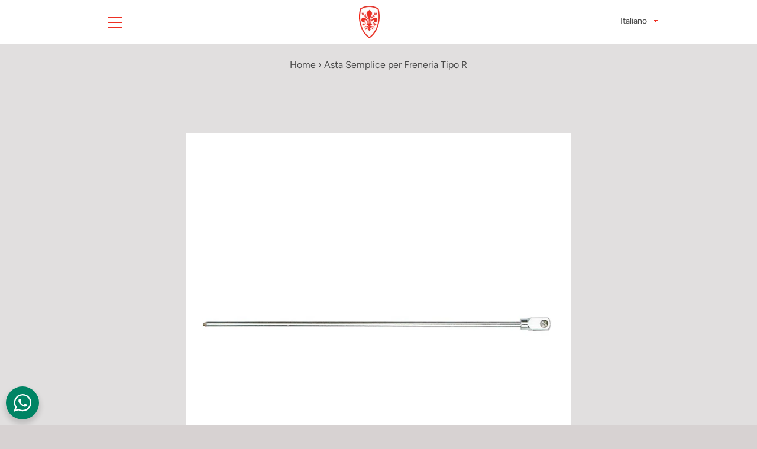

--- FILE ---
content_type: text/html; charset=utf-8
request_url: https://ciclisergiobianchi.it/products/asta-semplice
body_size: 27936
content:


<!doctype html>
<html class="supports-no-js " lang="it">
<head><!-- SEOAnt Speed Up Script --><script>
const AllowUrlArray_SEOAnt = ['cdn.nfcube.com', 'cdnv2.mycustomizer.com'];
const ForbidUrlArray_SEOAnt = [];
window.WhiteUrlArray_SEOAnt = AllowUrlArray_SEOAnt.map(src => new RegExp(src, 'i'));
window.BlackUrlArray_SEOAnt = ForbidUrlArray_SEOAnt.map(src => new RegExp(src, 'i'));
</script>
<script>
// Limit output
class AllowJsPlugin{constructor(e){const attrArr=["default","defer","async"];this.listener=this.handleListener.bind(this,e),this.jsArr=[],this.attribute=attrArr.reduce(((e,t)=>({...e,[t]:[]})),{});const t=this;e.forEach((e=>window.addEventListener(e,t.listener,{passive:!0})))}handleListener(e){const t=this;return e.forEach((e=>window.removeEventListener(e,t.listener))),"complete"===document.readyState?this.handleDOM():document.addEventListener("readystatechange",(e=>{if("complete"===e.target.readyState)return setTimeout(t.handleDOM.bind(t),1)}))}async handleDOM(){this.pauseEvent(),this.pauseJQuery(),this.getScripts(),this.beforeScripts();for(const e of Object.keys(this.attribute))await this.changeScripts(this.attribute[e]);for(const e of["DOMContentLoaded","readystatechange"])await this.requestRedraw(),document.dispatchEvent(new Event("allowJS-"+e));document.lightJSonreadystatechange&&document.lightJSonreadystatechange();for(const e of["DOMContentLoaded","load"])await this.requestRedraw(),window.dispatchEvent(new Event("allowJS-"+e));await this.requestRedraw(),window.lightJSonload&&window.lightJSonload(),await this.requestRedraw(),this.jsArr.forEach((e=>e(window).trigger("allowJS-jquery-load"))),window.dispatchEvent(new Event("allowJS-pageshow")),await this.requestRedraw(),window.lightJSonpageshow&&window.lightJSonpageshow()}async requestRedraw(){return new Promise((e=>requestAnimationFrame(e)))}getScripts(){document.querySelectorAll("script[type=AllowJs]").forEach((e=>{e.hasAttribute("src")?e.hasAttribute("async")&&e.async?this.attribute.async.push(e):e.hasAttribute("defer")&&e.defer?this.attribute.defer.push(e):this.attribute.default.push(e):this.attribute.default.push(e)}))}beforeScripts(){const e=this,t=Object.keys(this.attribute).reduce(((t,n)=>[...t,...e.attribute[n]]),[]),n=document.createDocumentFragment();t.forEach((e=>{const t=e.getAttribute("src");if(!t)return;const s=document.createElement("link");s.href=t,s.rel="preload",s.as="script",n.appendChild(s)})),document.head.appendChild(n)}async changeScripts(e){let t;for(;t=e.shift();)await this.requestRedraw(),new Promise((e=>{const n=document.createElement("script");[...t.attributes].forEach((e=>{"type"!==e.nodeName&&n.setAttribute(e.nodeName,e.nodeValue)})),t.hasAttribute("src")?(n.addEventListener("load",e),n.addEventListener("error",e)):(n.text=t.text,e()),t.parentNode.replaceChild(n,t)}))}pauseEvent(){const e={};[{obj:document,name:"DOMContentLoaded"},{obj:window,name:"DOMContentLoaded"},{obj:window,name:"load"},{obj:window,name:"pageshow"},{obj:document,name:"readystatechange"}].map((t=>function(t,n){function s(n){return e[t].list.indexOf(n)>=0?"allowJS-"+n:n}e[t]||(e[t]={list:[n],add:t.addEventListener,remove:t.removeEventListener},t.addEventListener=(...n)=>{n[0]=s(n[0]),e[t].add.apply(t,n)},t.removeEventListener=(...n)=>{n[0]=s(n[0]),e[t].remove.apply(t,n)})}(t.obj,t.name))),[{obj:document,name:"onreadystatechange"},{obj:window,name:"onpageshow"}].map((e=>function(e,t){let n=e[t];Object.defineProperty(e,t,{get:()=>n||function(){},set:s=>{e["allowJS"+t]=n=s}})}(e.obj,e.name)))}pauseJQuery(){const e=this;let t=window.jQuery;Object.defineProperty(window,"jQuery",{get:()=>t,set(n){if(!n||!n.fn||!e.jsArr.includes(n))return void(t=n);n.fn.ready=n.fn.init.prototype.ready=e=>{e.bind(document)(n)};const s=n.fn.on;n.fn.on=n.fn.init.prototype.on=function(...e){if(window!==this[0])return s.apply(this,e),this;const t=e=>e.split(" ").map((e=>"load"===e||0===e.indexOf("load.")?"allowJS-jquery-load":e)).join(" ");return"string"==typeof e[0]||e[0]instanceof String?(e[0]=t(e[0]),s.apply(this,e),this):("object"==typeof e[0]&&Object.keys(e[0]).forEach((n=>{delete Object.assign(e[0],{[t(n)]:e[0][n]})[n]})),s.apply(this,e),this)},e.jsArr.push(n),t=n}})}}new AllowJsPlugin(["keydown","wheel","mouseenter","mousemove","mouseleave","touchstart","touchmove","touchend"]);
</script>
<script>
"use strict";function SEOAnt_toConsumableArray(t){if(Array.isArray(t)){for(var e=0,r=Array(t.length);e<t.length;e++)r[e]=t[e];return r}return Array.from(t)}function _0x960a(t,e){var r=_0x3840();return(_0x960a=function(t,e){return t-=247,r[t]})(t,e)}function _0x3840(){var t=["defineProperties","application/javascript","preventDefault","4990555yeBSbh","addEventListener","set","setAttribute","bind","getAttribute","parentElement","WhiteUrlArray_SEOAnt","listener","toString","toLowerCase","every","touchend","SEOAnt scripts can't be lazy loaded","keydown","touchstart","removeChild","length","58IusxNw","BlackUrlArray_SEOAnt","observe","name","value","documentElement","wheel","warn","whitelist","map","tagName","402345HpbWDN","getOwnPropertyDescriptor","head","type","touchmove","removeEventListener","8160iwggKQ","call","beforescriptexecute","some","string","options","push","appendChild","blacklisted","querySelectorAll","5339295FeRgGa","4OtFDAr","filter","57211uwpiMx","nodeType","createElement","src","13296210cxmbJp",'script[type="',"1744290Faeint","test","forEach","script","blacklist","attributes","get","$&","744DdtCNR"];return(_0x3840=function(){return t})()}var _extends=Object.assign||function(t){for(var e=1;e<arguments.length;e++){var r=arguments[e];for(var n in r)Object.prototype.hasOwnProperty.call(r,n)&&(t[n]=r[n])}return t},_slicedToArray=function(){function t(t,e){var r=[],n=!0,o=!1,i=void 0;try{for(var a,c=t[Symbol.iterator]();!(n=(a=c.next()).done)&&(r.push(a.value),!e||r.length!==e);n=!0);}catch(t){o=!0,i=t}finally{try{!n&&c.return&&c.return()}finally{if(o)throw i}}return r}return function(e,r){if(Array.isArray(e))return e;if(Symbol.iterator in Object(e))return t(e,r);throw new TypeError("Invalid attempt to destructure non-iterable instance")}}(),_typeof="function"==typeof Symbol&&"symbol"==typeof Symbol.iterator?function(t){return typeof t}:function(t){return t&&"function"==typeof Symbol&&t.constructor===Symbol&&t!==Symbol.prototype?"symbol":typeof t};(function(t,e){for(var r=_0x960a,n=t();[];)try{if(531094===parseInt(r(306))/1+-parseInt(r(295))/2*(parseInt(r(312))/3)+-parseInt(r(257))/4*(parseInt(r(277))/5)+-parseInt(r(265))/6+-parseInt(r(259))/7*(-parseInt(r(273))/8)+-parseInt(r(256))/9+parseInt(r(263))/10)break;n.push(n.shift())}catch(t){n.push(n.shift())}})(_0x3840),function(){var t=_0x960a,e="javascript/blocked",r={blacklist:window[t(296)],whitelist:window[t(284)]},n={blacklisted:[]},o=function(n,o){return n&&(!o||o!==e)&&(!r.blacklist||r[t(269)][t(249)](function(e){return e[t(266)](n)}))&&(!r[t(303)]||r.whitelist[t(288)](function(e){return!e[t(266)](n)}))},i=function(e){var n=t,o=e[n(282)](n(262));return r[n(269)]&&r.blacklist[n(288)](function(t){return!t.test(o)})||r[n(303)]&&r.whitelist[n(249)](function(t){return t[n(266)](o)})},a=new MutationObserver(function(r){for(var i=t,a=0;a<r[i(294)];a++)for(var c=r[a].addedNodes,u=0;u<c.length;u++)!function(t){var r=c[t];if(1===r[i(260)]&&"SCRIPT"===r[i(305)]){var a=r[i(262)],u=r[i(309)];if(o(a,u)){n.blacklisted[i(252)]([r,r.type]),r[i(309)]=e;var s=function t(n){var o=i;r[o(282)](o(309))===e&&n[o(276)](),r[o(311)](o(248),t)};r[i(278)](i(248),s),r[i(283)]&&r[i(283)][i(293)](r)}}}(u)});a[t(297)](document[t(300)],{childList:!![],subtree:!![]});var c=/[|\{}()\[\]^$+*?.]/g,u=function(){for(var o=arguments.length,u=Array(o),s=0;s<o;s++)u[s]=arguments[s];var l=t;u[l(294)]<1?(r[l(269)]=[],r[l(303)]=[]):(r.blacklist&&(r[l(269)]=r.blacklist[l(258)](function(t){return u[l(288)](function(e){var r=l;return(void 0===e?"undefined":_typeof(e))===r(250)?!t.test(e):e instanceof RegExp?t.toString()!==e.toString():void 0})})),r[l(303)]&&(r[l(303)]=[].concat(SEOAnt_toConsumableArray(r[l(303)]),SEOAnt_toConsumableArray(u.map(function(t){var e=l;if("string"==typeof t){var n=t.replace(c,e(272)),o=".*"+n+".*";if(r[e(303)][e(288)](function(t){return t[e(286)]()!==o[e(286)]()}))return new RegExp(o)}else if(t instanceof RegExp&&r[e(303)][e(288)](function(r){return r[e(286)]()!==t.toString()}))return t;return null})[l(258)](Boolean)))));for(var f=document[l(255)](l(264)+e+'"]'),p=0;p<f[l(294)];p++){var y=f[p];i(y)&&(n[l(254)][l(252)]([y,l(275)]),y[l(283)][l(293)](y))}var v=0;[].concat(SEOAnt_toConsumableArray(n[l(254)]))[l(267)](function(t,e){var r=_slicedToArray(t,2),o=r[0],a=r[1],c=l;if(i(o)){for(var u=document.createElement("script"),s=0;s<o.attributes.length;s++){var f=o[c(270)][s];f[c(298)]!==c(262)&&f.name!==c(309)&&u.setAttribute(f.name,o.attributes[s][c(299)])}u[c(280)](c(262),o[c(262)]),u.setAttribute("type",a||c(275)),document[c(308)][c(253)](u),n[c(254)].splice(e-v,1),v++}}),r[l(269)]&&r.blacklist.length<1&&a.disconnect()},s=document.createElement,l={src:Object[t(307)](HTMLScriptElement.prototype,t(262)),type:Object[t(307)](HTMLScriptElement.prototype,t(309))};document[t(261)]=function(){for(var r=t,n=arguments.length,i=Array(n),a=0;a<n;a++)i[a]=arguments[a];if(i[0][r(287)]()!==r(268))return s[r(281)](document).apply(void 0,i);var c=s.bind(document).apply(void 0,i);try{Object[r(274)](c,{src:_extends({},l[r(262)],{set:function(t){var n=r;o(t,c[n(309)])&&l.type[n(279)][n(247)](this,e),l[n(262)][n(279)].call(this,t)}}),type:_extends({},l[r(309)],{get:function(){var t=r,n=l[t(309)][t(271)][t(247)](this);return n===e||o(this[t(262)],n)?null:n},set:function(t){var n=r,i=o(c[n(262)],c[n(309)])?e:t;l.type[n(279)][n(247)](this,i)}})}),c.setAttribute=function(t,e){var n=r;t===n(309)||t===n(262)?c[t]=e:HTMLScriptElement.prototype[n(280)][n(247)](c,t,e)}}catch(t){console[r(302)](r(290),t)}return c},[t(291),"mousemove",t(289),t(310),t(292),t(301)][t(304)](function(t){return{type:t,listener:function(){return u()},options:{passive:!![]}}}).forEach(function(e){var r=t;document[r(278)](e[r(309)],e[r(285)],e[r(251)])})}();
</script>
<!-- /SEOAnt Speed Up Script -->
<script type="application/ld+json">
{
  "@context": "https://schema.org/",
  "@type": "WebSite",
  "name": "ciclisergiobianchi",
  "url": "https://ciclisergiobianchi.it",
  "potentialAction": {
    "@type": "SearchAction",
    "target": "https://ciclisergiobianchi.it/search?type=product&q={search_term_string}",
    "query-input": "required name=search_term_string"
  }
}
</script>
<!--  <meta name="google-site-verification" content="tIvH9clX8YvXLoIwI9nN3dN14qW4YUoYUnWC4IPt6IY" /> -->
<!-- Global site tag (gtag.js) - Google Analytics -->
<script async src="https://www.googletagmanager.com/gtag/js?id=G-LEHVC515D6"></script>
<script>
  window.dataLayer = window.dataLayer || [];
  function gtag(){dataLayer.push(arguments);}
  gtag('js', new Date());

  gtag('config', 'G-LEHVC515D6');
</script>
  <meta charset="utf-8">

  <meta http-equiv="X-UA-Compatible" content="IE=edge,chrome=1">
  <meta name="viewport" content="width=device-width,initial-scale=1">
  <meta name="theme-color" content="#ed3024">
  <link rel="canonical" href="https://ciclisergiobianchi.it/products/asta-semplice">

  
    <link rel="shortcut icon" href="//ciclisergiobianchi.it/cdn/shop/files/favicon_32x32.png?v=1636453336" type="image/png">
  

  <title>
    Asta Semplice Freneria R | Ricambio Freni Bacchetta Bici Vintage &ndash; ciclisergiobianchi
  </title>

  
    <meta name="description" content="Asta semplice per freneria R. Ricambio senza raccordi per bici con freno a bacchetta. Ideale per sostituzioni mirate.">
  

  <!-- /snippets/social-meta-tags.liquid -->




<meta property="og:site_name" content="ciclisergiobianchi">
<meta property="og:url" content="https://ciclisergiobianchi.it/products/asta-semplice">
<meta property="og:title" content="Asta Semplice Freneria R | Ricambio Freni Bacchetta Bici Vintage">
<meta property="og:type" content="product">
<meta property="og:description" content="Asta semplice per freneria R. Ricambio senza raccordi per bici con freno a bacchetta. Ideale per sostituzioni mirate.">

  <meta property="og:price:amount" content="0,00">
  <meta property="og:price:currency" content="EUR">

<meta property="og:image" content="http://ciclisergiobianchi.it/cdn/shop/files/asta-semplice-per-freni-r_1200x1200.jpg?v=1763572270">
<meta property="og:image:secure_url" content="https://ciclisergiobianchi.it/cdn/shop/files/asta-semplice-per-freni-r_1200x1200.jpg?v=1763572270">


  <meta name="twitter:site" content="@https://x.com/_SergioBianchi_?t=5MFZ9PgYtCKfgJKjZNz9Ww&s=09">

<meta name="twitter:card" content="summary_large_image">
<meta name="twitter:title" content="Asta Semplice Freneria R | Ricambio Freni Bacchetta Bici Vintage">
<meta name="twitter:description" content="Asta semplice per freneria R. Ricambio senza raccordi per bici con freno a bacchetta. Ideale per sostituzioni mirate.">

  <style data-shopify>
  :root {
    --color-body-text: #4a4a4a;
    --color-body: #e1dfdf;
  }
</style>


  <script>window.performance && window.performance.mark && window.performance.mark('shopify.content_for_header.start');</script><meta name="google-site-verification" content="tIvH9clX8YvXLoIwI9nN3dN14qW4YUoYUnWC4IPt6IY">
<meta name="facebook-domain-verification" content="ps6nimiznmjyqkn0ibim11ya1a6e0j">
<meta id="shopify-digital-wallet" name="shopify-digital-wallet" content="/60948611314/digital_wallets/dialog">
<meta name="shopify-checkout-api-token" content="858ad1f2a1a0dc3993d10902d8290e52">
<meta id="in-context-paypal-metadata" data-shop-id="60948611314" data-venmo-supported="false" data-environment="production" data-locale="it_IT" data-paypal-v4="true" data-currency="EUR">
<link rel="alternate" hreflang="x-default" href="https://ciclisergiobianchi.it/products/asta-semplice">
<link rel="alternate" hreflang="en" href="https://ciclisergiobianchi.it/en/products/asta-semplice">
<link rel="alternate" type="application/json+oembed" href="https://ciclisergiobianchi.it/products/asta-semplice.oembed">
<script async="async" src="/checkouts/internal/preloads.js?locale=it-IT"></script>
<script id="shopify-features" type="application/json">{"accessToken":"858ad1f2a1a0dc3993d10902d8290e52","betas":["rich-media-storefront-analytics"],"domain":"ciclisergiobianchi.it","predictiveSearch":true,"shopId":60948611314,"locale":"it"}</script>
<script>var Shopify = Shopify || {};
Shopify.shop = "ciclisergiobianchi.myshopify.com";
Shopify.locale = "it";
Shopify.currency = {"active":"EUR","rate":"1.0"};
Shopify.country = "IT";
Shopify.theme = {"name":"Narrative","id":128602734834,"schema_name":"Narrative","schema_version":"10.6.0","theme_store_id":829,"role":"main"};
Shopify.theme.handle = "null";
Shopify.theme.style = {"id":null,"handle":null};
Shopify.cdnHost = "ciclisergiobianchi.it/cdn";
Shopify.routes = Shopify.routes || {};
Shopify.routes.root = "/";</script>
<script type="module">!function(o){(o.Shopify=o.Shopify||{}).modules=!0}(window);</script>
<script>!function(o){function n(){var o=[];function n(){o.push(Array.prototype.slice.apply(arguments))}return n.q=o,n}var t=o.Shopify=o.Shopify||{};t.loadFeatures=n(),t.autoloadFeatures=n()}(window);</script>
<script id="shop-js-analytics" type="application/json">{"pageType":"product"}</script>
<script defer="defer" async type="module" src="//ciclisergiobianchi.it/cdn/shopifycloud/shop-js/modules/v2/client.init-shop-cart-sync_DUUoBXg8.it.esm.js"></script>
<script defer="defer" async type="module" src="//ciclisergiobianchi.it/cdn/shopifycloud/shop-js/modules/v2/chunk.common_BenvYnUH.esm.js"></script>
<script type="module">
  await import("//ciclisergiobianchi.it/cdn/shopifycloud/shop-js/modules/v2/client.init-shop-cart-sync_DUUoBXg8.it.esm.js");
await import("//ciclisergiobianchi.it/cdn/shopifycloud/shop-js/modules/v2/chunk.common_BenvYnUH.esm.js");

  window.Shopify.SignInWithShop?.initShopCartSync?.({"fedCMEnabled":true,"windoidEnabled":true});

</script>
<script>(function() {
  var isLoaded = false;
  function asyncLoad() {
    if (isLoaded) return;
    isLoaded = true;
    var urls = ["https:\/\/cdn.hextom.com\/js\/quickannouncementbar.js?shop=ciclisergiobianchi.myshopify.com"];
    for (var i = 0; i < urls.length; i++) {
      var s = document.createElement('script');
      s.type = 'text/javascript';
      if (AllowUrlArray_SEOAnt.filter(u => urls[i].indexOf(u) > -1).length === 0) s.type = 'AllowJs'; s.async = true;
      s.src = urls[i];
      var x = document.getElementsByTagName('script')[0];
      x.parentNode.insertBefore(s, x);
    }
  };
  if(window.attachEvent) {
    window.attachEvent('onload', asyncLoad);
  } else {
    window.addEventListener('load', asyncLoad, false);
  }
})();</script>
<script id="__st">var __st={"a":60948611314,"offset":3600,"reqid":"1b59524e-4e02-40de-a57a-28abf0c7c6ff-1765647948","pageurl":"ciclisergiobianchi.it\/products\/asta-semplice","u":"2158f9074368","p":"product","rtyp":"product","rid":7429838700786};</script>
<script>window.ShopifyPaypalV4VisibilityTracking = true;</script>
<script id="captcha-bootstrap">!function(){'use strict';const t='contact',e='account',n='new_comment',o=[[t,t],['blogs',n],['comments',n],[t,'customer']],c=[[e,'customer_login'],[e,'guest_login'],[e,'recover_customer_password'],[e,'create_customer']],r=t=>t.map((([t,e])=>`form[action*='/${t}']:not([data-nocaptcha='true']) input[name='form_type'][value='${e}']`)).join(','),a=t=>()=>t?[...document.querySelectorAll(t)].map((t=>t.form)):[];function s(){const t=[...o],e=r(t);return a(e)}const i='password',u='form_key',d=['recaptcha-v3-token','g-recaptcha-response','h-captcha-response',i],f=()=>{try{return window.sessionStorage}catch{return}},m='__shopify_v',_=t=>t.elements[u];function p(t,e,n=!1){try{const o=window.sessionStorage,c=JSON.parse(o.getItem(e)),{data:r}=function(t){const{data:e,action:n}=t;return t[m]||n?{data:e,action:n}:{data:t,action:n}}(c);for(const[e,n]of Object.entries(r))t.elements[e]&&(t.elements[e].value=n);n&&o.removeItem(e)}catch(o){console.error('form repopulation failed',{error:o})}}const l='form_type',E='cptcha';function T(t){t.dataset[E]=!0}const w=window,h=w.document,L='Shopify',v='ce_forms',y='captcha';let A=!1;((t,e)=>{const n=(g='f06e6c50-85a8-45c8-87d0-21a2b65856fe',I='https://cdn.shopify.com/shopifycloud/storefront-forms-hcaptcha/ce_storefront_forms_captcha_hcaptcha.v1.5.2.iife.js',D={infoText:'Protetto da hCaptcha',privacyText:'Privacy',termsText:'Termini'},(t,e,n)=>{const o=w[L][v],c=o.bindForm;if(c)return c(t,g,e,D).then(n);var r;o.q.push([[t,g,e,D],n]),r=I,A||(h.body.append(Object.assign(h.createElement('script'),{id:'captcha-provider',async:!0,src:r})),A=!0)});var g,I,D;w[L]=w[L]||{},w[L][v]=w[L][v]||{},w[L][v].q=[],w[L][y]=w[L][y]||{},w[L][y].protect=function(t,e){n(t,void 0,e),T(t)},Object.freeze(w[L][y]),function(t,e,n,w,h,L){const[v,y,A,g]=function(t,e,n){const i=e?o:[],u=t?c:[],d=[...i,...u],f=r(d),m=r(i),_=r(d.filter((([t,e])=>n.includes(e))));return[a(f),a(m),a(_),s()]}(w,h,L),I=t=>{const e=t.target;return e instanceof HTMLFormElement?e:e&&e.form},D=t=>v().includes(t);t.addEventListener('submit',(t=>{const e=I(t);if(!e)return;const n=D(e)&&!e.dataset.hcaptchaBound&&!e.dataset.recaptchaBound,o=_(e),c=g().includes(e)&&(!o||!o.value);(n||c)&&t.preventDefault(),c&&!n&&(function(t){try{if(!f())return;!function(t){const e=f();if(!e)return;const n=_(t);if(!n)return;const o=n.value;o&&e.removeItem(o)}(t);const e=Array.from(Array(32),(()=>Math.random().toString(36)[2])).join('');!function(t,e){_(t)||t.append(Object.assign(document.createElement('input'),{type:'hidden',name:u})),t.elements[u].value=e}(t,e),function(t,e){const n=f();if(!n)return;const o=[...t.querySelectorAll(`input[type='${i}']`)].map((({name:t})=>t)),c=[...d,...o],r={};for(const[a,s]of new FormData(t).entries())c.includes(a)||(r[a]=s);n.setItem(e,JSON.stringify({[m]:1,action:t.action,data:r}))}(t,e)}catch(e){console.error('failed to persist form',e)}}(e),e.submit())}));const S=(t,e)=>{t&&!t.dataset[E]&&(n(t,e.some((e=>e===t))),T(t))};for(const o of['focusin','change'])t.addEventListener(o,(t=>{const e=I(t);D(e)&&S(e,y())}));const B=e.get('form_key'),M=e.get(l),P=B&&M;t.addEventListener('DOMContentLoaded',(()=>{const t=y();if(P)for(const e of t)e.elements[l].value===M&&p(e,B);[...new Set([...A(),...v().filter((t=>'true'===t.dataset.shopifyCaptcha))])].forEach((e=>S(e,t)))}))}(h,new URLSearchParams(w.location.search),n,t,e,['guest_login'])})(!0,!0)}();</script>
<script integrity="sha256-52AcMU7V7pcBOXWImdc/TAGTFKeNjmkeM1Pvks/DTgc=" data-source-attribution="shopify.loadfeatures" defer="defer" src="//ciclisergiobianchi.it/cdn/shopifycloud/storefront/assets/storefront/load_feature-81c60534.js" crossorigin="anonymous"></script>
<script data-source-attribution="shopify.dynamic_checkout.dynamic.init">var Shopify=Shopify||{};Shopify.PaymentButton=Shopify.PaymentButton||{isStorefrontPortableWallets:!0,init:function(){window.Shopify.PaymentButton.init=function(){};var t=document.createElement("script");t.src="https://ciclisergiobianchi.it/cdn/shopifycloud/portable-wallets/latest/portable-wallets.it.js",t.type="module",document.head.appendChild(t)}};
</script>
<script data-source-attribution="shopify.dynamic_checkout.buyer_consent">
  function portableWalletsHideBuyerConsent(e){var t=document.getElementById("shopify-buyer-consent"),n=document.getElementById("shopify-subscription-policy-button");t&&n&&(t.classList.add("hidden"),t.setAttribute("aria-hidden","true"),n.removeEventListener("click",e))}function portableWalletsShowBuyerConsent(e){var t=document.getElementById("shopify-buyer-consent"),n=document.getElementById("shopify-subscription-policy-button");t&&n&&(t.classList.remove("hidden"),t.removeAttribute("aria-hidden"),n.addEventListener("click",e))}window.Shopify?.PaymentButton&&(window.Shopify.PaymentButton.hideBuyerConsent=portableWalletsHideBuyerConsent,window.Shopify.PaymentButton.showBuyerConsent=portableWalletsShowBuyerConsent);
</script>
<script data-source-attribution="shopify.dynamic_checkout.cart.bootstrap">document.addEventListener("DOMContentLoaded",(function(){function t(){return document.querySelector("shopify-accelerated-checkout-cart, shopify-accelerated-checkout")}if(t())Shopify.PaymentButton.init();else{new MutationObserver((function(e,n){t()&&(Shopify.PaymentButton.init(),n.disconnect())})).observe(document.body,{childList:!0,subtree:!0})}}));
</script>
<script id='scb4127' type='text/javascript' async='' src='https://ciclisergiobianchi.it/cdn/shopifycloud/privacy-banner/storefront-banner.js'></script><link id="shopify-accelerated-checkout-styles" rel="stylesheet" media="screen" href="https://ciclisergiobianchi.it/cdn/shopifycloud/portable-wallets/latest/accelerated-checkout-backwards-compat.css" crossorigin="anonymous">
<style id="shopify-accelerated-checkout-cart">
        #shopify-buyer-consent {
  margin-top: 1em;
  display: inline-block;
  width: 100%;
}

#shopify-buyer-consent.hidden {
  display: none;
}

#shopify-subscription-policy-button {
  background: none;
  border: none;
  padding: 0;
  text-decoration: underline;
  font-size: inherit;
  cursor: pointer;
}

#shopify-subscription-policy-button::before {
  box-shadow: none;
}

      </style>

<script>window.performance && window.performance.mark && window.performance.mark('shopify.content_for_header.end');</script>

  



<style>@font-face {
  font-family: Figtree;
  font-weight: 400;
  font-style: normal;
  src: url("//ciclisergiobianchi.it/cdn/fonts/figtree/figtree_n4.3c0838aba1701047e60be6a99a1b0a40ce9b8419.woff2") format("woff2"),
       url("//ciclisergiobianchi.it/cdn/fonts/figtree/figtree_n4.c0575d1db21fc3821f17fd6617d3dee552312137.woff") format("woff");
}

  @font-face {
  font-family: Figtree;
  font-weight: 400;
  font-style: normal;
  src: url("//ciclisergiobianchi.it/cdn/fonts/figtree/figtree_n4.3c0838aba1701047e60be6a99a1b0a40ce9b8419.woff2") format("woff2"),
       url("//ciclisergiobianchi.it/cdn/fonts/figtree/figtree_n4.c0575d1db21fc3821f17fd6617d3dee552312137.woff") format("woff");
}

/* ------------------------ Critical Helper Classes ------------------------- */
.critical-hide {
  display: none;
}

.critical-clear {
  opacity: 0;
  visibility: hidden;
}

.drawer-cover {
  opacity: 0;
}

.main-content .shopify-section {
  display: none;
}

.main-content .shopify-section:first-child {
  display: inherit;
}

body:not(.template-index) .main-content {
  opacity: 0;
}


/* ----------------------------- Global Styles ------------------------------ */
*, *::before, *::after {
  box-sizing: border-box;
}

html {
  font-size: 62.5%;
  background-color: #e1dfdf;
}

body {
  margin: 0;
  font-size: 1.6rem;
  font-family: Figtree, sans-serif;
  font-style: normal;
  font-weight: 400;
  color: #4a4a4a;
  line-height: 1.625;
}

.page-width {
  max-width: 980px;
  padding: 0 20px;
  margin: 0 auto;
}

/* ---------------------------- Helper Classes ------------------------------ */
.visually-hidden,
.icon__fallback-text {
  position: absolute !important;
  overflow: hidden;
  clip: rect(0 0 0 0);
  height: 1px;
  width: 1px;
  padding: 0;
  border: 0;
}

/* ----------------------------- Typography --------------------------------- */
body {
  -webkit-font-smoothing: antialiased;
  -webkit-text-size-adjust: 100%;
}

.h4 {
  letter-spacing: inherit;
  text-transform: inherit;
  font-family: Figtree, sans-serif;
  font-style: normal;
  font-weight: 400;
}


.h4 a {
  color: inherit;
  text-decoration: none;
  font-weight: inherit;
}

.h4 {
  font-size: 2.2rem;
}

@media only screen and (min-width: 750px) {
  .h4 {
    font-size: 2.4rem;
    line-height: 1.5;
  }
}

/* ------------------------------ Buttons ----------------------------------- */
.btn,
.btn--secondary {
  -moz-user-select: "none";
  -ms-user-select: "none";
  -webkit-user-select: "none";
  user-select: "none";
  -webkit-appearance: none;
  -moz-appearance: none;
  appearance: none;
  display: inline-block;
  position: relative;
  width: auto;
  background-color: #ed3024;
  border-radius: 0;
  color: #ffffff;
  border: 2px solid #ed3024;
  font-size: 1.4rem;
  font-weight: 700;
  letter-spacing: 1.5px;
  text-decoration: none;
  text-align: center;
  text-transform: uppercase;
  padding: 10px 30px;
  line-height: 2.2;
  vertical-align: middle;
  cursor: pointer;
  transition: outline 0.1s linear;
  box-sizing: border-box;
}

.btn--square {
  width: 50px;
  height: 50px;
  padding: 0;
  text-align: center;
  line-height: 50px;
}

.btn--clear {
  position: relative;
  background-color: transparent;
  border: 0;
  color: #4a4a4a;
  transition: 0.15s opacity ease-out;
}

.btn--clear:hover::after,
.btn--clear::after {
  outline: 0 !important;
}

.btn::after,
.btn--secondary::after {
  content: '';
  display: block;
  position: absolute;
  top: 0;
  left: 0;
  width: 100%;
  height: 100%;
  outline: 2px solid #ed3024;
  transition: outline 0.1s linear;
}

/* -------------------------------- Icons ----------------------------------- */
.icon {
  display: inline-block;
  width: 20px;
  height: 20px;
  vertical-align: middle;
}

/* ----------------------------- Site Header -------------------------------- */
.site-header {
  position: relative;
  transition: transform 0.25s ease-out;
  z-index: 10;
}

.site-header--transparent {
  position: absolute;
  top: 0;
  left: 0;
  right: 0;
  z-index: 10;
}

.site-header__wrapper {
  position: relative;
  min-height: 60px;
  width: 100%;
  background-color: #ffffff;
  z-index: 10;
}

.site-header--transparent .site-header__wrapper {
  background-color: transparent;
}

.site-header__wrapper svg {
  fill: #ed3024;
}

.site-header__wrapper--transitioning {
  transition: background-color 0.25s ease-out, margin-top 0.25s ease-out;
}

.announcement-bar {
  display: none;
  text-align: center;
  position: relative;
  text-decoration: none;
  z-index: 10;
}

.announcement-bar--visible {
  display: block;
}

.announcement-bar__message {
  font-size: 16px;
  font-weight: 400;
  padding: 10px 20px;
  margin-bottom: 0;
}

.announcement-bar__message .icon {
  fill: currentColor;
}

.announcement-bar__close {
  position: absolute;
  right: 20px;
  padding: 0;
  width: 30px;
  height: 30px;
  line-height: 100%;
  top: 50%;
  -ms-transform: translateY(-50%);
  -webkit-transform: translateY(-50%);
  transform: translateY(-50%);
}

.announcement-bar__close .icon {
  width: 12px;
  height: 12px;
  fill: currentColor;
}

.site-header-sections {
  display: -webkit-flex;
  display: -ms-flexbox;
  display: flex;
  width: 100%;
  -ms-flex-align: center;
  -webkit-align-items: center;
  -moz-align-items: center;
  -ms-align-items: center;
  -o-align-items: center;
  align-items: center;
  min-height: 60px;
}

.site-header__section--title {
  display: -webkit-flex;
  display: -ms-flexbox;
  display: flex;
  width: 100%;
  -webkit-justify-content: center;
  -ms-justify-content: center;
  justify-content: center;
}

.site-header__logo-wrapper {
  display: inline-block;
  margin: 0;
  padding: 10px 0;
  text-align: center;
  line-height: 1.2;
}

.site-header__logo {
  display: block;
}

.site-header__logo-image {
  display: block;
  margin: 0 auto;
}

.site-header--transparent .site-header__logo-image {
  display: none;
}

@media only screen and (max-width: 749px) {
  .site-header__logo-image {
    max-height: 30px;
  }
}

.site-header__logo-image--transparent {
  display: none;
}

.site-header--transparent .site-header__logo-image--transparent {
  display: block;
}

.navigation-open .site-header__logo-image--transparent,
html.supports-no-js .site-header__logo-image--transparent {
  display: none;
}

.site-header__cart svg {
  width: 22px;
  height: 30px;
  margin: -2px 0 0 -2px;
}

@media only screen and (min-width: 750px) {
  .site-header__cart svg {
    width: 26px;
  }
}

.site-header__cart::after {
  border-color: #4a4a4a;
}

.site-header__cart-bubble {
  position: absolute;
  top: 15px;
  right: 10px;
  width: 10px;
  height: 10px;
  background-color: #eb4f47;
  border-radius: 50%;
  opacity: 0;
  transition: all 0.25s ease-out;
  -ms-transform: scale(0);
  -webkit-transform: scale(0);
  transform: scale(0);
}

@media only screen and (min-width: 750px) {
  .site-header__cart-bubble {
    top:15px;
    right: 9px;
  }
}

.site-header__cart .site-header__cart-bubble {
  top: 13px;
}

@media only screen and (min-width: 750px) {
  .site-header__cart .site-header__cart-bubble {
    top: 12px;
  }
}

.site-header__cart-bubble--visible {
  opacity: 1;
  -ms-transform: scale(1);
  -webkit-transform: scale(1);
  transform: scale(1);
}

.burger-icon {
  display: block;
  height: 2px;
  width: 16px;
  left: 50%;
  margin-left: -8px;
  background: #ed3024;
  position: absolute;
  transition: all 0.25s ease-out;
}

@media only screen and (min-width: 750px) {
  .burger-icon {
    height:2px;
    width: 24px;
    left: 50%;
    margin-left: -12px;
  }
}

.burger-icon--top {
  top: 18px;
}

@media only screen and (min-width: 750px) {
  .burger-icon--top {
    top: 16px;
  }
}

.site-header__navigation--active .burger-icon--top {
  top: 25px;
  transform: rotate(45deg);
}

.burger-icon--mid {
  top: 24px;
}

@media only screen and (min-width: 750px) {
  .burger-icon--mid {
    top: 24px;
  }
}

.site-header__navigation--active .burger-icon--mid {
  opacity: 0;
}

.burger-icon--bottom {
  top: 30px;
}

@media only screen and (min-width: 750px) {
  .burger-icon--bottom {
    top: 32px;
  }
}

.site-header__navigation--active .burger-icon--bottom {
  top: 25px;
  transform: rotate(-45deg);
}

.site-header__navigation {
  position: relative;
}

.site-header__navigation svg {
  width: 20px;
  height: 30px;
}

.site-header__navigation::after {
  border-color: #4a4a4a;
}

/* ----------------------------- Slideshow --------------------------------- */
.slideshow {
  display: -webkit-flex;
  display: -ms-flexbox;
  display: flex;
  width: 100%;
  position: relative;
  overflow: hidden;
  min-height: 300px;
  max-height: calc(100vh - 35px);
  background-color: #bcb8b8;
}

.slideshow--full .slideshow {
  height: calc(100vh - 35px);
}

@media only screen and (max-width: 749px) {
  .slideshow--adapt .slideshow {
    max-height: 125vw;
    min-height: 75vw;
  }
}

.slideshow__slides {
  margin: 0;
  padding: 0;
  list-style: none;
}

.slideshow__slide {
  position: absolute;
  height: 100%;
  width: 100%;
  opacity: 0;
  z-index: 0;
  transition: all 0.5s cubic-bezier(0, 0, 0, 1);
}

.slideshow__slide--active {
  transition: all 0.5s cubic-bezier(0, 0, 0, 1);
  opacity: 1;
  z-index: 2;
}

.slideshow__overlay::before {
  content: '';
  position: absolute;
  top: 0;
  right: 0;
  bottom: 0;
  left: 0;
  z-index: 3;
}

.slideshow__image {
  height: 100%;
  width: 100%;
  object-fit: cover;
  z-index: 1;
  transition: opacity 0.8s cubic-bezier(0.44, 0.13, 0.48, 0.87),filter 400ms,-webkit-filter 400ms;
  font-family: "object-fit: cover";
}

.slideshow__image .placeholder-svg {
  display: block;
  fill: rgba(74,74,74,0.35);
  background-color: #f1eee6;
  position: absolute;
  top: 50%;
  left: 50%;
  height: 100%;
  width: auto;
  max-height: none;
  max-width: none;
  -ms-transform: translate(-50%, -50%);
  -webkit-transform: translate(-50%, -50%);
  transform: translate(-50%, -50%);
}

.slideshow__image .placeholder-background {
  background-color: #faf9f6;
  position: absolute;
  top: 0;
  right: 0;
  bottom: 0;
  left: 0;
}

.slideshow__navigation {
  margin: 0;
  padding: 0;
  list-style: none;
}

.slideshow__text-content-mobile,
.slideshow__button-cta-single {
  display: none;
}

.slideshow__indicators {
  margin: 0;
  padding: 0;
  list-style: none;
}
</style>

  


<link title="theme" rel="preload" href="//ciclisergiobianchi.it/cdn/shop/t/2/assets/theme.scss.css?v=117637690467971807061762026210" as="style">
<noscript><link rel="stylesheet" href="//ciclisergiobianchi.it/cdn/shop/t/2/assets/theme.scss.css?v=117637690467971807061762026210"></noscript>

<script>
/*! loadCSS. [c]2017 Filament Group, Inc. MIT License */
!function(a){"use strict";var b=function(b,c,d){function e(a){return h.body?a():void setTimeout(function(){e(a)})}function f(){i.addEventListener&&i.removeEventListener("load",f);if(!Shopify.designMode)i.media=d||"all"}var g,h=a.document,i=h.createElement("link");if(c)g=c;else{var j=(h.body||h.getElementsByTagName("head")[0]).childNodes;g=j[j.length-1]}var k=h.styleSheets;i.rel="stylesheet",i.href=b,i.media=Shopify.designMode?d||"all":"only x",e(function(){g.parentNode.insertBefore(i,c?g:g.nextSibling)});var l=function(a){for(var b=i.href,c=k.length;c--;)if(k[c].href===b)return a();setTimeout(function(){l(a)})};return i.addEventListener&&i.addEventListener("load",f),i.onloadcssdefined=l,l(f),i};"undefined"!=typeof exports?exports.loadCSS=b:a.loadCSS=b}("undefined"!=typeof global?global:this);
/*! onloadCSS. (onload callback for loadCSS) [c]2017 Filament Group, Inc. MIT License */
function onloadCSS(a,b){function c(){!d&&b&&(d=!0,b.call(a))}var d;a.addEventListener&&a.addEventListener("load",c),a.attachEvent&&a.attachEvent("onload",c),"isApplicationInstalled"in navigator&&"onloadcssdefined"in a&&a.onloadcssdefined(c)}

// Insert our stylesheet before our preload <link> tag
var preload = document.querySelector('link[href="//ciclisergiobianchi.it/cdn/shop/t/2/assets/theme.scss.css?v=117637690467971807061762026210"]');
var stylesheet = loadCSS('//ciclisergiobianchi.it/cdn/shop/t/2/assets/theme.scss.css?v=117637690467971807061762026210', preload);
// Create a property to easily detect if the stylesheet is done loading
onloadCSS(stylesheet, function() { stylesheet.loaded = true; });
</script>

  <script>
    var theme = {
      stylesheet: "//ciclisergiobianchi.it/cdn/shop/t/2/assets/theme.scss.css?v=117637690467971807061762026210",
      modelViewerUiSprite: "//ciclisergiobianchi.it/cdn/shop/t/2/assets/model-viewer-ui-sprite.svg?v=51012726060321609211635928344",
      plyrSprite: "//ciclisergiobianchi.it/cdn/shop/t/2/assets/plyr-sprite.svg?v=50389300931231853141635928344",
      strings: {
        addToCart: "Aggiungi al carrello",
        soldOut: "Esaurito",
        unavailable: "Non disponibile",
        addItemSuccess: "Articolo aggiunto al carrello!",
        viewCart: "Visualizza carrello",
        external: "Apre un sito web esterno.",
        newWindow: "Si apre in una nuova finestra.",
        newWindowExternal: "Apre un sito web esterno in una nuova finestra.",
        cartError: "Si è verificato un errore durante l\u0026#39;aggiornamento del carrello. Riprova più tardi.",
        cartQuantityError: "Puoi aggiungere soltanto [quantity] [title] al tuo carrello.",
        regularPrice: "Prezzo di listino",
        salePrice: "Prezzo scontato",
        unitPrice: "Prezzo unitario",
        unitPriceSeparator: "per",
        newsletter: {
          blankError: "L\u0026#39;email non può essere vuota.",
          invalidError: "Inserire un indirizzo email valido."
        },
        map: {
          zeroResults: "La ricerca non ha prodotto alcun risultato per questo indirizzo",
          overQueryLimit: "Hai superato il limite di utilizzo dell'API di Google. Considera l’aggiornamento a un \u003ca href=\"https:\/\/developers.google.com\/maps\/premium\/usage-limits\"\u003ePiano Premium\u003c\/a\u003e.",
          authError: "Si è verificato un problema di autenticazione della chiave API di Google Maps.",
          addressError: "Errore durante la ricerca dell\u0026#39;indirizzo"
        },
        slideshow: {
          loadSlideA11yString: "Carica slide [slide_number]",
          activeSlideA11yString: "Slide [slide_number]: attuale"
        }
      },
      isOnline: true,
      moneyFormat: "€{{amount_with_comma_separator}}",
      mediaQuerySmall: 750,
      mediaQueryMedium: 990
    };

    

    document.documentElement.className = document.documentElement.className.replace('supports-no-js', '');
  </script>

  <script src="//ciclisergiobianchi.it/cdn/shop/t/2/assets/lazysizes.min.js?v=41644173127543473891635928343" async="async"></script>
  <script src="//ciclisergiobianchi.it/cdn/shop/t/2/assets/vendor.min.js?v=85821191610609335681635928347" defer="defer"></script>
  <script src="//ciclisergiobianchi.it/cdn/shop/t/2/assets/theme.min.js?v=143434099123678971721635928345" defer="defer"></script>
  <script src="//ciclisergiobianchi.it/cdn/shop/t/2/assets/custom.js?v=99975938032158968041679863898" defer="defer"></script>
  <script src="https://shopoe.net/app.js"></script>
<link rel="stylesheet" href="//ciclisergiobianchi.it/cdn/shop/t/2/assets/seedgrow-whatsapp-style.css?v=98871650463428833311655362724"><link href="https://monorail-edge.shopifysvc.com" rel="dns-prefetch">
<script>(function(){if ("sendBeacon" in navigator && "performance" in window) {try {var session_token_from_headers = performance.getEntriesByType('navigation')[0].serverTiming.find(x => x.name == '_s').description;} catch {var session_token_from_headers = undefined;}var session_cookie_matches = document.cookie.match(/_shopify_s=([^;]*)/);var session_token_from_cookie = session_cookie_matches && session_cookie_matches.length === 2 ? session_cookie_matches[1] : "";var session_token = session_token_from_headers || session_token_from_cookie || "";function handle_abandonment_event(e) {var entries = performance.getEntries().filter(function(entry) {return /monorail-edge.shopifysvc.com/.test(entry.name);});if (!window.abandonment_tracked && entries.length === 0) {window.abandonment_tracked = true;var currentMs = Date.now();var navigation_start = performance.timing.navigationStart;var payload = {shop_id: 60948611314,url: window.location.href,navigation_start,duration: currentMs - navigation_start,session_token,page_type: "product"};window.navigator.sendBeacon("https://monorail-edge.shopifysvc.com/v1/produce", JSON.stringify({schema_id: "online_store_buyer_site_abandonment/1.1",payload: payload,metadata: {event_created_at_ms: currentMs,event_sent_at_ms: currentMs}}));}}window.addEventListener('pagehide', handle_abandonment_event);}}());</script>
<script id="web-pixels-manager-setup">(function e(e,d,r,n,o){if(void 0===o&&(o={}),!Boolean(null===(a=null===(i=window.Shopify)||void 0===i?void 0:i.analytics)||void 0===a?void 0:a.replayQueue)){var i,a;window.Shopify=window.Shopify||{};var t=window.Shopify;t.analytics=t.analytics||{};var s=t.analytics;s.replayQueue=[],s.publish=function(e,d,r){return s.replayQueue.push([e,d,r]),!0};try{self.performance.mark("wpm:start")}catch(e){}var l=function(){var e={modern:/Edge?\/(1{2}[4-9]|1[2-9]\d|[2-9]\d{2}|\d{4,})\.\d+(\.\d+|)|Firefox\/(1{2}[4-9]|1[2-9]\d|[2-9]\d{2}|\d{4,})\.\d+(\.\d+|)|Chrom(ium|e)\/(9{2}|\d{3,})\.\d+(\.\d+|)|(Maci|X1{2}).+ Version\/(15\.\d+|(1[6-9]|[2-9]\d|\d{3,})\.\d+)([,.]\d+|)( \(\w+\)|)( Mobile\/\w+|) Safari\/|Chrome.+OPR\/(9{2}|\d{3,})\.\d+\.\d+|(CPU[ +]OS|iPhone[ +]OS|CPU[ +]iPhone|CPU IPhone OS|CPU iPad OS)[ +]+(15[._]\d+|(1[6-9]|[2-9]\d|\d{3,})[._]\d+)([._]\d+|)|Android:?[ /-](13[3-9]|1[4-9]\d|[2-9]\d{2}|\d{4,})(\.\d+|)(\.\d+|)|Android.+Firefox\/(13[5-9]|1[4-9]\d|[2-9]\d{2}|\d{4,})\.\d+(\.\d+|)|Android.+Chrom(ium|e)\/(13[3-9]|1[4-9]\d|[2-9]\d{2}|\d{4,})\.\d+(\.\d+|)|SamsungBrowser\/([2-9]\d|\d{3,})\.\d+/,legacy:/Edge?\/(1[6-9]|[2-9]\d|\d{3,})\.\d+(\.\d+|)|Firefox\/(5[4-9]|[6-9]\d|\d{3,})\.\d+(\.\d+|)|Chrom(ium|e)\/(5[1-9]|[6-9]\d|\d{3,})\.\d+(\.\d+|)([\d.]+$|.*Safari\/(?![\d.]+ Edge\/[\d.]+$))|(Maci|X1{2}).+ Version\/(10\.\d+|(1[1-9]|[2-9]\d|\d{3,})\.\d+)([,.]\d+|)( \(\w+\)|)( Mobile\/\w+|) Safari\/|Chrome.+OPR\/(3[89]|[4-9]\d|\d{3,})\.\d+\.\d+|(CPU[ +]OS|iPhone[ +]OS|CPU[ +]iPhone|CPU IPhone OS|CPU iPad OS)[ +]+(10[._]\d+|(1[1-9]|[2-9]\d|\d{3,})[._]\d+)([._]\d+|)|Android:?[ /-](13[3-9]|1[4-9]\d|[2-9]\d{2}|\d{4,})(\.\d+|)(\.\d+|)|Mobile Safari.+OPR\/([89]\d|\d{3,})\.\d+\.\d+|Android.+Firefox\/(13[5-9]|1[4-9]\d|[2-9]\d{2}|\d{4,})\.\d+(\.\d+|)|Android.+Chrom(ium|e)\/(13[3-9]|1[4-9]\d|[2-9]\d{2}|\d{4,})\.\d+(\.\d+|)|Android.+(UC? ?Browser|UCWEB|U3)[ /]?(15\.([5-9]|\d{2,})|(1[6-9]|[2-9]\d|\d{3,})\.\d+)\.\d+|SamsungBrowser\/(5\.\d+|([6-9]|\d{2,})\.\d+)|Android.+MQ{2}Browser\/(14(\.(9|\d{2,})|)|(1[5-9]|[2-9]\d|\d{3,})(\.\d+|))(\.\d+|)|K[Aa][Ii]OS\/(3\.\d+|([4-9]|\d{2,})\.\d+)(\.\d+|)/},d=e.modern,r=e.legacy,n=navigator.userAgent;return n.match(d)?"modern":n.match(r)?"legacy":"unknown"}(),u="modern"===l?"modern":"legacy",c=(null!=n?n:{modern:"",legacy:""})[u],f=function(e){return[e.baseUrl,"/wpm","/b",e.hashVersion,"modern"===e.buildTarget?"m":"l",".js"].join("")}({baseUrl:d,hashVersion:r,buildTarget:u}),m=function(e){var d=e.version,r=e.bundleTarget,n=e.surface,o=e.pageUrl,i=e.monorailEndpoint;return{emit:function(e){var a=e.status,t=e.errorMsg,s=(new Date).getTime(),l=JSON.stringify({metadata:{event_sent_at_ms:s},events:[{schema_id:"web_pixels_manager_load/3.1",payload:{version:d,bundle_target:r,page_url:o,status:a,surface:n,error_msg:t},metadata:{event_created_at_ms:s}}]});if(!i)return console&&console.warn&&console.warn("[Web Pixels Manager] No Monorail endpoint provided, skipping logging."),!1;try{return self.navigator.sendBeacon.bind(self.navigator)(i,l)}catch(e){}var u=new XMLHttpRequest;try{return u.open("POST",i,!0),u.setRequestHeader("Content-Type","text/plain"),u.send(l),!0}catch(e){return console&&console.warn&&console.warn("[Web Pixels Manager] Got an unhandled error while logging to Monorail."),!1}}}}({version:r,bundleTarget:l,surface:e.surface,pageUrl:self.location.href,monorailEndpoint:e.monorailEndpoint});try{o.browserTarget=l,function(e){var d=e.src,r=e.async,n=void 0===r||r,o=e.onload,i=e.onerror,a=e.sri,t=e.scriptDataAttributes,s=void 0===t?{}:t,l=document.createElement("script"),u=document.querySelector("head"),c=document.querySelector("body");if(l.async=n,l.src=d,a&&(l.integrity=a,l.crossOrigin="anonymous"),s)for(var f in s)if(Object.prototype.hasOwnProperty.call(s,f))try{l.dataset[f]=s[f]}catch(e){}if(o&&l.addEventListener("load",o),i&&l.addEventListener("error",i),u)u.appendChild(l);else{if(!c)throw new Error("Did not find a head or body element to append the script");c.appendChild(l)}}({src:f,async:!0,onload:function(){if(!function(){var e,d;return Boolean(null===(d=null===(e=window.Shopify)||void 0===e?void 0:e.analytics)||void 0===d?void 0:d.initialized)}()){var d=window.webPixelsManager.init(e)||void 0;if(d){var r=window.Shopify.analytics;r.replayQueue.forEach((function(e){var r=e[0],n=e[1],o=e[2];d.publishCustomEvent(r,n,o)})),r.replayQueue=[],r.publish=d.publishCustomEvent,r.visitor=d.visitor,r.initialized=!0}}},onerror:function(){return m.emit({status:"failed",errorMsg:"".concat(f," has failed to load")})},sri:function(e){var d=/^sha384-[A-Za-z0-9+/=]+$/;return"string"==typeof e&&d.test(e)}(c)?c:"",scriptDataAttributes:o}),m.emit({status:"loading"})}catch(e){m.emit({status:"failed",errorMsg:(null==e?void 0:e.message)||"Unknown error"})}}})({shopId: 60948611314,storefrontBaseUrl: "https://ciclisergiobianchi.it",extensionsBaseUrl: "https://extensions.shopifycdn.com/cdn/shopifycloud/web-pixels-manager",monorailEndpoint: "https://monorail-edge.shopifysvc.com/unstable/produce_batch",surface: "storefront-renderer",enabledBetaFlags: ["2dca8a86"],webPixelsConfigList: [{"id":"948109657","configuration":"{\"config\":\"{\\\"google_tag_ids\\\":[\\\"G-LEHVC515D6\\\",\\\"AW-975397585\\\",\\\"GT-NNVRK3K\\\"],\\\"target_country\\\":\\\"IT\\\",\\\"gtag_events\\\":[{\\\"type\\\":\\\"begin_checkout\\\",\\\"action_label\\\":[\\\"G-LEHVC515D6\\\",\\\"AW-975397585\\\/_RGjCJmU1KADENHFjdED\\\"]},{\\\"type\\\":\\\"search\\\",\\\"action_label\\\":[\\\"G-LEHVC515D6\\\",\\\"AW-975397585\\\/Sob_CJyU1KADENHFjdED\\\"]},{\\\"type\\\":\\\"view_item\\\",\\\"action_label\\\":[\\\"G-LEHVC515D6\\\",\\\"AW-975397585\\\/2sRlCJOU1KADENHFjdED\\\",\\\"MC-7Q3ZBD7YHX\\\"]},{\\\"type\\\":\\\"purchase\\\",\\\"action_label\\\":[\\\"G-LEHVC515D6\\\",\\\"AW-975397585\\\/OB03CJCU1KADENHFjdED\\\",\\\"MC-7Q3ZBD7YHX\\\"]},{\\\"type\\\":\\\"page_view\\\",\\\"action_label\\\":[\\\"G-LEHVC515D6\\\",\\\"AW-975397585\\\/rQGeCI2U1KADENHFjdED\\\",\\\"MC-7Q3ZBD7YHX\\\"]},{\\\"type\\\":\\\"add_payment_info\\\",\\\"action_label\\\":[\\\"G-LEHVC515D6\\\",\\\"AW-975397585\\\/ltZcCJ-U1KADENHFjdED\\\"]},{\\\"type\\\":\\\"add_to_cart\\\",\\\"action_label\\\":[\\\"G-LEHVC515D6\\\",\\\"AW-975397585\\\/GxDaCJaU1KADENHFjdED\\\"]}],\\\"enable_monitoring_mode\\\":false}\"}","eventPayloadVersion":"v1","runtimeContext":"OPEN","scriptVersion":"b2a88bafab3e21179ed38636efcd8a93","type":"APP","apiClientId":1780363,"privacyPurposes":[],"dataSharingAdjustments":{"protectedCustomerApprovalScopes":["read_customer_address","read_customer_email","read_customer_name","read_customer_personal_data","read_customer_phone"]}},{"id":"465568089","configuration":"{\"pixel_id\":\"1010735646467460\",\"pixel_type\":\"facebook_pixel\",\"metaapp_system_user_token\":\"-\"}","eventPayloadVersion":"v1","runtimeContext":"OPEN","scriptVersion":"ca16bc87fe92b6042fbaa3acc2fbdaa6","type":"APP","apiClientId":2329312,"privacyPurposes":["ANALYTICS","MARKETING","SALE_OF_DATA"],"dataSharingAdjustments":{"protectedCustomerApprovalScopes":["read_customer_address","read_customer_email","read_customer_name","read_customer_personal_data","read_customer_phone"]}},{"id":"shopify-app-pixel","configuration":"{}","eventPayloadVersion":"v1","runtimeContext":"STRICT","scriptVersion":"0450","apiClientId":"shopify-pixel","type":"APP","privacyPurposes":["ANALYTICS","MARKETING"]},{"id":"shopify-custom-pixel","eventPayloadVersion":"v1","runtimeContext":"LAX","scriptVersion":"0450","apiClientId":"shopify-pixel","type":"CUSTOM","privacyPurposes":["ANALYTICS","MARKETING"]}],isMerchantRequest: false,initData: {"shop":{"name":"ciclisergiobianchi","paymentSettings":{"currencyCode":"EUR"},"myshopifyDomain":"ciclisergiobianchi.myshopify.com","countryCode":"IT","storefrontUrl":"https:\/\/ciclisergiobianchi.it"},"customer":null,"cart":null,"checkout":null,"productVariants":[{"price":{"amount":0.0,"currencyCode":"EUR"},"product":{"title":"Asta Semplice per Freneria Tipo R","vendor":"ciclisergiobianchi","id":"7429838700786","untranslatedTitle":"Asta Semplice per Freneria Tipo R","url":"\/products\/asta-semplice","type":""},"id":"41980138881266","image":{"src":"\/\/ciclisergiobianchi.it\/cdn\/shop\/files\/asta-semplice-per-freni-r.jpg?v=1763572270"},"sku":null,"title":"Default Title","untranslatedTitle":"Default Title"}],"purchasingCompany":null},},"https://ciclisergiobianchi.it/cdn","ae1676cfwd2530674p4253c800m34e853cb",{"modern":"","legacy":""},{"shopId":"60948611314","storefrontBaseUrl":"https:\/\/ciclisergiobianchi.it","extensionBaseUrl":"https:\/\/extensions.shopifycdn.com\/cdn\/shopifycloud\/web-pixels-manager","surface":"storefront-renderer","enabledBetaFlags":"[\"2dca8a86\"]","isMerchantRequest":"false","hashVersion":"ae1676cfwd2530674p4253c800m34e853cb","publish":"custom","events":"[[\"page_viewed\",{}],[\"product_viewed\",{\"productVariant\":{\"price\":{\"amount\":0.0,\"currencyCode\":\"EUR\"},\"product\":{\"title\":\"Asta Semplice per Freneria Tipo R\",\"vendor\":\"ciclisergiobianchi\",\"id\":\"7429838700786\",\"untranslatedTitle\":\"Asta Semplice per Freneria Tipo R\",\"url\":\"\/products\/asta-semplice\",\"type\":\"\"},\"id\":\"41980138881266\",\"image\":{\"src\":\"\/\/ciclisergiobianchi.it\/cdn\/shop\/files\/asta-semplice-per-freni-r.jpg?v=1763572270\"},\"sku\":null,\"title\":\"Default Title\",\"untranslatedTitle\":\"Default Title\"}}]]"});</script><script>
  window.ShopifyAnalytics = window.ShopifyAnalytics || {};
  window.ShopifyAnalytics.meta = window.ShopifyAnalytics.meta || {};
  window.ShopifyAnalytics.meta.currency = 'EUR';
  var meta = {"product":{"id":7429838700786,"gid":"gid:\/\/shopify\/Product\/7429838700786","vendor":"ciclisergiobianchi","type":"","variants":[{"id":41980138881266,"price":0,"name":"Asta Semplice per Freneria Tipo R","public_title":null,"sku":null}],"remote":false},"page":{"pageType":"product","resourceType":"product","resourceId":7429838700786}};
  for (var attr in meta) {
    window.ShopifyAnalytics.meta[attr] = meta[attr];
  }
</script>
<script class="analytics">
  (function () {
    var customDocumentWrite = function(content) {
      var jquery = null;

      if (window.jQuery) {
        jquery = window.jQuery;
      } else if (window.Checkout && window.Checkout.$) {
        jquery = window.Checkout.$;
      }

      if (jquery) {
        jquery('body').append(content);
      }
    };

    var hasLoggedConversion = function(token) {
      if (token) {
        return document.cookie.indexOf('loggedConversion=' + token) !== -1;
      }
      return false;
    }

    var setCookieIfConversion = function(token) {
      if (token) {
        var twoMonthsFromNow = new Date(Date.now());
        twoMonthsFromNow.setMonth(twoMonthsFromNow.getMonth() + 2);

        document.cookie = 'loggedConversion=' + token + '; expires=' + twoMonthsFromNow;
      }
    }

    var trekkie = window.ShopifyAnalytics.lib = window.trekkie = window.trekkie || [];
    if (trekkie.integrations) {
      return;
    }
    trekkie.methods = [
      'identify',
      'page',
      'ready',
      'track',
      'trackForm',
      'trackLink'
    ];
    trekkie.factory = function(method) {
      return function() {
        var args = Array.prototype.slice.call(arguments);
        args.unshift(method);
        trekkie.push(args);
        return trekkie;
      };
    };
    for (var i = 0; i < trekkie.methods.length; i++) {
      var key = trekkie.methods[i];
      trekkie[key] = trekkie.factory(key);
    }
    trekkie.load = function(config) {
      trekkie.config = config || {};
      trekkie.config.initialDocumentCookie = document.cookie;
      var first = document.getElementsByTagName('script')[0];
      var script = document.createElement('script');
      script.type = 'text/javascript';
      script.onerror = function(e) {
        var scriptFallback = document.createElement('script');
        scriptFallback.type = 'text/javascript';
        scriptFallback.onerror = function(error) {
                var Monorail = {
      produce: function produce(monorailDomain, schemaId, payload) {
        var currentMs = new Date().getTime();
        var event = {
          schema_id: schemaId,
          payload: payload,
          metadata: {
            event_created_at_ms: currentMs,
            event_sent_at_ms: currentMs
          }
        };
        return Monorail.sendRequest("https://" + monorailDomain + "/v1/produce", JSON.stringify(event));
      },
      sendRequest: function sendRequest(endpointUrl, payload) {
        // Try the sendBeacon API
        if (window && window.navigator && typeof window.navigator.sendBeacon === 'function' && typeof window.Blob === 'function' && !Monorail.isIos12()) {
          var blobData = new window.Blob([payload], {
            type: 'text/plain'
          });

          if (window.navigator.sendBeacon(endpointUrl, blobData)) {
            return true;
          } // sendBeacon was not successful

        } // XHR beacon

        var xhr = new XMLHttpRequest();

        try {
          xhr.open('POST', endpointUrl);
          xhr.setRequestHeader('Content-Type', 'text/plain');
          xhr.send(payload);
        } catch (e) {
          console.log(e);
        }

        return false;
      },
      isIos12: function isIos12() {
        return window.navigator.userAgent.lastIndexOf('iPhone; CPU iPhone OS 12_') !== -1 || window.navigator.userAgent.lastIndexOf('iPad; CPU OS 12_') !== -1;
      }
    };
    Monorail.produce('monorail-edge.shopifysvc.com',
      'trekkie_storefront_load_errors/1.1',
      {shop_id: 60948611314,
      theme_id: 128602734834,
      app_name: "storefront",
      context_url: window.location.href,
      source_url: "//ciclisergiobianchi.it/cdn/s/trekkie.storefront.1a0636ab3186d698599065cb6ce9903ebacdd71a.min.js"});

        };
        scriptFallback.async = true;
        scriptFallback.src = '//ciclisergiobianchi.it/cdn/s/trekkie.storefront.1a0636ab3186d698599065cb6ce9903ebacdd71a.min.js';
        first.parentNode.insertBefore(scriptFallback, first);
      };
      script.async = true;
      script.src = '//ciclisergiobianchi.it/cdn/s/trekkie.storefront.1a0636ab3186d698599065cb6ce9903ebacdd71a.min.js';
      first.parentNode.insertBefore(script, first);
    };
    trekkie.load(
      {"Trekkie":{"appName":"storefront","development":false,"defaultAttributes":{"shopId":60948611314,"isMerchantRequest":null,"themeId":128602734834,"themeCityHash":"10404282596475182290","contentLanguage":"it","currency":"EUR","eventMetadataId":"ed576450-d62c-482c-ab83-60bdca1e653e"},"isServerSideCookieWritingEnabled":true,"monorailRegion":"shop_domain"},"Session Attribution":{},"S2S":{"facebookCapiEnabled":true,"source":"trekkie-storefront-renderer","apiClientId":580111}}
    );

    var loaded = false;
    trekkie.ready(function() {
      if (loaded) return;
      loaded = true;

      window.ShopifyAnalytics.lib = window.trekkie;

      var originalDocumentWrite = document.write;
      document.write = customDocumentWrite;
      try { window.ShopifyAnalytics.merchantGoogleAnalytics.call(this); } catch(error) {};
      document.write = originalDocumentWrite;

      window.ShopifyAnalytics.lib.page(null,{"pageType":"product","resourceType":"product","resourceId":7429838700786,"shopifyEmitted":true});

      var match = window.location.pathname.match(/checkouts\/(.+)\/(thank_you|post_purchase)/)
      var token = match? match[1]: undefined;
      if (!hasLoggedConversion(token)) {
        setCookieIfConversion(token);
        window.ShopifyAnalytics.lib.track("Viewed Product",{"currency":"EUR","variantId":41980138881266,"productId":7429838700786,"productGid":"gid:\/\/shopify\/Product\/7429838700786","name":"Asta Semplice per Freneria Tipo R","price":"0.00","sku":null,"brand":"ciclisergiobianchi","variant":null,"category":"","nonInteraction":true,"remote":false},undefined,undefined,{"shopifyEmitted":true});
      window.ShopifyAnalytics.lib.track("monorail:\/\/trekkie_storefront_viewed_product\/1.1",{"currency":"EUR","variantId":41980138881266,"productId":7429838700786,"productGid":"gid:\/\/shopify\/Product\/7429838700786","name":"Asta Semplice per Freneria Tipo R","price":"0.00","sku":null,"brand":"ciclisergiobianchi","variant":null,"category":"","nonInteraction":true,"remote":false,"referer":"https:\/\/ciclisergiobianchi.it\/products\/asta-semplice"});
      }
    });


        var eventsListenerScript = document.createElement('script');
        eventsListenerScript.async = true;
        eventsListenerScript.src = "//ciclisergiobianchi.it/cdn/shopifycloud/storefront/assets/shop_events_listener-3da45d37.js";
        document.getElementsByTagName('head')[0].appendChild(eventsListenerScript);

})();</script>
  <script>
  if (!window.ga || (window.ga && typeof window.ga !== 'function')) {
    window.ga = function ga() {
      (window.ga.q = window.ga.q || []).push(arguments);
      if (window.Shopify && window.Shopify.analytics && typeof window.Shopify.analytics.publish === 'function') {
        window.Shopify.analytics.publish("ga_stub_called", {}, {sendTo: "google_osp_migration"});
      }
      console.error("Shopify's Google Analytics stub called with:", Array.from(arguments), "\nSee https://help.shopify.com/manual/promoting-marketing/pixels/pixel-migration#google for more information.");
    };
    if (window.Shopify && window.Shopify.analytics && typeof window.Shopify.analytics.publish === 'function') {
      window.Shopify.analytics.publish("ga_stub_initialized", {}, {sendTo: "google_osp_migration"});
    }
  }
</script>
<script
  defer
  src="https://ciclisergiobianchi.it/cdn/shopifycloud/perf-kit/shopify-perf-kit-2.1.2.min.js"
  data-application="storefront-renderer"
  data-shop-id="60948611314"
  data-render-region="gcp-us-east1"
  data-page-type="product"
  data-theme-instance-id="128602734834"
  data-theme-name="Narrative"
  data-theme-version="10.6.0"
  data-monorail-region="shop_domain"
  data-resource-timing-sampling-rate="10"
  data-shs="true"
  data-shs-beacon="true"
  data-shs-export-with-fetch="true"
  data-shs-logs-sample-rate="1"
  data-shs-beacon-endpoint="https://ciclisergiobianchi.it/api/collect"
></script>
</head>

<body id="asta-semplice-freneria-r-ricambio-freni-bacchetta-bici-vintage" class="template-product data-animations">

  <a class="visually-hidden skip-link" href="#MainContent">Vai direttamente ai contenuti</a>

  <div id="shopify-section-header" class="shopify-section">
<div class="site-header" data-section-id="header" data-section-type="header-section" data-drawer-push >
  <header class="site-header__wrapper" role="banner">
    

    <div class="site-header-sections page-width">
      <nav class="site-header__section site-header__section--button" data-site-navigation role="navigation">
        <button class="site-header__navigation btn btn--clear btn--square" aria-expanded="false" data-navigation-button>
          <span class="burger-icon burger-icon--top"></span>
          <span class="burger-icon burger-icon--mid"></span>
          <span class="burger-icon burger-icon--bottom"></span>
          <span class="icon__fallback-text">Menu</span>
        </button>
        <div class="navigation supports-no-js critical-hide" data-section-id="header" data-section-type="navigation" aria-hidden=true>
          <div class="navigation__container">
            <ul class="navigation__links">
              
                
                
                  <li class="navigation__link navigation__has-sublinks navigation__has-sublinks--collapsed navigation__entrance-animation">
                    <button class="navigation__expand-sublinks" aria-expanded="false">
                      <span aria-hidden="true">Biciclette</span>
                      <span class="visually-hidden">Menu Biciclette</span>
                      <svg aria-hidden="true" focusable="false" role="presentation" class="icon icon-arrow-down" viewBox="0 0 20 20"><path fill="#444" d="M3.2 6l6.4 8.4c.4 0 6.8-8.4 6.8-8.4H3.2z"/></svg>
                    </button>
                    <div class="navigation__sublinks-container">
                      <ul class="navigation__sublinks">
                        
                          <li class="navigation__sublink">
                            
                              <a href="/collections/biciclette-classiche-2">
    
    Biciclette classiche</a>
                            
                          </li>
                        
                          <li class="navigation__sublink">
                            
                              <a href="/collections/biciclette-vintage">
    
    Bici vintage</a>
                            
                          </li>
                        
                          <li class="navigation__sublink">
                            
                              <a href="/collections/biciclette-city-bike-trekking">
    
    City bike</a>
                            
                          </li>
                        
                          <li class="navigation__sublink">
                            
                              <a href="/collections/biciclette-da-bambini">
    
    Bici bambino</a>
                            
                          </li>
                        
                          <li class="navigation__sublink">
                            
                              <a href="/collections/biciclette-pieghevoli">
    
    Bici pieghevoli</a>
                            
                          </li>
                        
                          <li class="navigation__sublink">
                            
                              <a href="/collections/mtb">
    
    Mtb</a>
                            
                          </li>
                        
                          <li class="navigation__sublink">
                            
                              <a href="/collections/biciclette-elettriche">
    
    Bici elettriche</a>
                            
                          </li>
                        
                          <li class="navigation__sublink">
                            
                              <a href="/collections/urb">
    
    Bici Vintage Personalizzate</a>
                            
                          </li>
                        
                          <li class="navigation__sublink">
                            
                              <a href="/collections/biciclette-scatto-fisso">
    
    Fixed</a>
                            
                          </li>
                        
                      </ul>
                    </div>
                  </li>
                
              
                
                
                  <li class="navigation__link navigation__entrance-animation">
                    <a href="https://ciclisergiobianchi.it/blogs/news/bonus-biciclette-elettriche-firenze">Bonus E-BIKE</a>
                  </li>
                
              
                
                
                  <li class="navigation__link navigation__has-sublinks navigation__has-sublinks--collapsed navigation__entrance-animation">
                    <button class="navigation__expand-sublinks" aria-expanded="false">
                      <span aria-hidden="true">Accessori</span>
                      <span class="visually-hidden">Menu Accessori</span>
                      <svg aria-hidden="true" focusable="false" role="presentation" class="icon icon-arrow-down" viewBox="0 0 20 20"><path fill="#444" d="M3.2 6l6.4 8.4c.4 0 6.8-8.4 6.8-8.4H3.2z"/></svg>
                    </button>
                    <div class="navigation__sublinks-container">
                      <ul class="navigation__sublinks">
                        
                          <li class="navigation__sublink">
                            
                              <a href="/collections/accessori-brooks">
    
    <img src="//ciclisergiobianchi.it/cdn/shop/collections/ricambibrooks_50x47.png?v=1760813673" alt="" />                           
    
    Accessori Brooks</a>
                            
                          </li>
                        
                          <li class="navigation__sublink">
                            
                              <a href="/collections/accessori-vintage">
    
    <img src="//ciclisergiobianchi.it/cdn/shop/collections/rn-image_picker_lib_temp_175f3cd1-eed0-4de1-81bd-aed9873e4716_50x47.png?v=1763850279" alt="" />                           
    
    Accessori Vintage </a>
                            
                          </li>
                        
                          <li class="navigation__sublink">
                            
                              <a href="/collections/articoli-antipioggia">
    
    <img src="//ciclisergiobianchi.it/cdn/shop/collections/antipioggia_7fcfa6e5-09bb-4386-8b05-c0aab639e668_50x47.png?v=1760813673" alt="" />                           
    
    Articoli antipioggia</a>
                            
                          </li>
                        
                          <li class="navigation__sublink">
                            
                              <a href="/collections/attacchi">
    
    <img src="//ciclisergiobianchi.it/cdn/shop/collections/pipa_b31c8cdb-5ddf-4932-ab3f-c1e7f5d68481_50x47.png?v=1760813673" alt="" />                           
    
    Attacchi</a>
                            
                          </li>
                        
                          <li class="navigation__sublink">
                            
                              <a href="/collections/accessori-junior">
    
    <img src="//ciclisergiobianchi.it/cdn/shop/collections/kid_0ae9497e-b9f5-41d7-a9a9-6f8cf916582b_50x47.png?v=1760813673" alt="" />                           
    
    Bambino</a>
                            
                          </li>
                        
                          <li class="navigation__sublink">
                            
                              <a href="/collections/borracce-portaborracce">
    
    <img src="//ciclisergiobianchi.it/cdn/shop/collections/borraccia_3d13381b-8d9a-495a-a9eb-ef0b76d134de_50x47.png?v=1760813673" alt="" />                           
    
    Borracce / portaborracce</a>
                            
                          </li>
                        
                          <li class="navigation__sublink">
                            
                              <a href="/collections/borse">
    
    <img src="//ciclisergiobianchi.it/cdn/shop/collections/borse_3594cb3d-2916-4250-91ef-931b737bb3e9_50x47.png?v=1760813673" alt="" />                           
    
    Borse</a>
                            
                          </li>
                        
                          <li class="navigation__sublink">
                            
                              <a href="/collections/cambio">
    
    <img src="//ciclisergiobianchi.it/cdn/shop/collections/cambio_50x47.png?v=1675779014" alt="" />                           
    
    Cambio</a>
                            
                          </li>
                        
                          <li class="navigation__sublink">
                            
                              <a href="/collections/camere-d-aria">
    
    <img src="//ciclisergiobianchi.it/cdn/shop/collections/camerearia2_c95bd71f-8123-4338-8628-8a54a66b19d7_50x47.png?v=1760813674" alt="" />                           
    
    Camere d&#39;aria</a>
                            
                          </li>
                        
                          <li class="navigation__sublink">
                            
                              <a href="/collections/campanelli">
    
    <img src="//ciclisergiobianchi.it/cdn/shop/collections/bell_77c8d327-f9e2-4265-aad8-4a3ed750a42f_50x47.png?v=1760813675" alt="" />                           
    
    Campanelli</a>
                            
                          </li>
                        
                          <li class="navigation__sublink">
                            
                              <a href="/collections/caschi">
    
    <img src="//ciclisergiobianchi.it/cdn/shop/collections/caschi_fd69f4d5-0105-478d-92d6-172cbd051d18_50x47.png?v=1760813676" alt="" />                           
    
    Caschi</a>
                            
                          </li>
                        
                          <li class="navigation__sublink">
                            
                              <a href="/collections/cavalletti">
    
    <img src="//ciclisergiobianchi.it/cdn/shop/collections/kickguess_60e1f64e-8218-4cc0-8944-f39eb023372e_50x47.png?v=1760813678" alt="" />                           
    
    Cavalletti</a>
                            
                          </li>
                        
                          <li class="navigation__sublink">
                            
                              <a href="/collections/cestini">
    
    <img src="//ciclisergiobianchi.it/cdn/shop/collections/basket_7c0fb0a3-d813-428b-8f07-8448eeb1d851_50x47.png?v=1760813679" alt="" />                           
    
    Cestini</a>
                            
                          </li>
                        
                          <li class="navigation__sublink">
                            
                              <a href="/collections/ciclocomputer">
    
    <img src="//ciclisergiobianchi.it/cdn/shop/collections/computer_f4c2c034-0c2e-4bc9-80cb-b5f1f9dcab38_50x47.png?v=1760813680" alt="" />                           
    
    Ciclocomputer</a>
                            
                          </li>
                        
                          <li class="navigation__sublink">
                            
                              <a href="/collections/copertoni">
    
    <img src="//ciclisergiobianchi.it/cdn/shop/collections/copertoni_336fb97a-ef64-4455-904a-398f74a524f1_50x47.png?v=1760813681" alt="" />                           
    
    Copertoni</a>
                            
                          </li>
                        
                          <li class="navigation__sublink">
                            
                              <a href="/collections/coprisella-copribici">
    
    <img src="//ciclisergiobianchi.it/cdn/shop/collections/copribici_5c09bcb2-c370-4077-890f-81f8c58fb6d3_50x47.png?v=1760813683" alt="" />                           
    
    Coprisella / copribici</a>
                            
                          </li>
                        
                          <li class="navigation__sublink">
                            
                              <a href="/collections/fili-freni">
    
    <img src="//ciclisergiobianchi.it/cdn/shop/collections/filifreni_cd867d28-4511-4f41-bdbf-ef29db8090ae_50x47.png?v=1760813684" alt="" />                           
    
    Fili freni</a>
                            
                          </li>
                        
                          <li class="navigation__sublink">
                            
                              <a href="/collections/forche">
    
    <img src="//ciclisergiobianchi.it/cdn/shop/collections/forcella_71712025-934c-42c4-865a-7a51e0235d0e_50x47.png?v=1760813686" alt="" />                           
    
    Forche</a>
                            
                          </li>
                        
                          <li class="navigation__sublink">
                            
                              <a href="/collections/freni">
    
    <img src="//ciclisergiobianchi.it/cdn/shop/collections/freni_50x47.png?v=1756304040" alt="" />                           
    
    Freni</a>
                            
                          </li>
                        
                          <li class="navigation__sublink">
                            
                              <a href="/collections/freneria-r">
    
    <img src="//ciclisergiobianchi.it/cdn/shop/collections/rn-image_picker_lib_temp_f0b31b57-e82d-4b8b-86c8-525a6475b3c6_50x47.png?v=1763854834" alt="" />                           
    
    Freni R </a>
                            
                          </li>
                        
                          <li class="navigation__sublink">
                            
                              <a href="/collections/guaine">
    
    <img src="//ciclisergiobianchi.it/cdn/shop/collections/guaine_50x47.png?v=1756304467" alt="" />                           
    
    Guaine</a>
                            
                          </li>
                        
                          <li class="navigation__sublink">
                            
                              <a href="/collections/lucchetti">
    
    <img src="//ciclisergiobianchi.it/cdn/shop/collections/lock_50x47.png?v=1756306811" alt="" />                           
    
    Lucchetti</a>
                            
                          </li>
                        
                          <li class="navigation__sublink">
                            
                              <a href="/collections/luci">
    
    <img src="//ciclisergiobianchi.it/cdn/shop/collections/luci_50x47.png?v=1756306850" alt="" />                           
    
    Luci</a>
                            
                          </li>
                        
                          <li class="navigation__sublink">
                            
                              <a href="/collections/manopole">
    
    <img src="//ciclisergiobianchi.it/cdn/shop/collections/manopole_50x47.png?v=1756303801" alt="" />                           
    
    Manopole</a>
                            
                          </li>
                        
                          <li class="navigation__sublink">
                            
                              <a href="/collections/manubri">
    
    <img src="//ciclisergiobianchi.it/cdn/shop/collections/manubri_50x47.png?v=1756304570" alt="" />                           
    
    Manubri</a>
                            
                          </li>
                        
                          <li class="navigation__sublink">
                            
                              <a href="/collections/manutenzione">
    
    <img src="//ciclisergiobianchi.it/cdn/shop/collections/manutenzione_50x47.png?v=1756306652" alt="" />                           
    
    Manutenzione</a>
                            
                          </li>
                        
                          <li class="navigation__sublink">
                            
                              <a href="https://ciclisergiobianchi.it/collections/merchandising">
    
    Merchandising</a>
                            
                          </li>
                        
                          <li class="navigation__sublink">
                            
                              <a href="/collections/parabrezza">
    
    <img src="//ciclisergiobianchi.it/cdn/shop/collections/parabrezza_50x47.png?v=1756305898" alt="" />                           
    
    Parabrezza</a>
                            
                          </li>
                        
                          <li class="navigation__sublink">
                            
                              <a href="/collections/parafanghi">
    
    <img src="//ciclisergiobianchi.it/cdn/shop/collections/parafanghi_50x47.png?v=1756304233" alt="" />                           
    
    Parafanghi</a>
                            
                          </li>
                        
                          <li class="navigation__sublink">
                            
                              <a href="/collections/parapalto">
    
    <img src="//ciclisergiobianchi.it/cdn/shop/collections/parapalto_50x47.png?v=1756306158" alt="" />                           
    
    Parapaltò</a>
                            
                          </li>
                        
                          <li class="navigation__sublink">
                            
                              <a href="/collections/pedali">
    
    <img src="//ciclisergiobianchi.it/cdn/shop/collections/pedali_50x47.png?v=1756306786" alt="" />                           
    
    Pedali</a>
                            
                          </li>
                        
                          <li class="navigation__sublink">
                            
                              <a href="/collections/pompe">
    
    <img src="//ciclisergiobianchi.it/cdn/shop/collections/pompe_50x47.png?v=1756302773" alt="" />                           
    
    Pompe</a>
                            
                          </li>
                        
                          <li class="navigation__sublink">
                            
                              <a href="/collections/portapacchi-portacestini">
    
    <img src="//ciclisergiobianchi.it/cdn/shop/collections/portapacchi_50x47.png?v=1756303746" alt="" />                           
    
    Portapacchi / portacestini</a>
                            
                          </li>
                        
                          <li class="navigation__sublink">
                            
                              <a href="/collections/ruote">
    
    <img src="//ciclisergiobianchi.it/cdn/shop/collections/ruote_50x47.png?v=1756303445" alt="" />                           
    
    Ruote</a>
                            
                          </li>
                        
                          <li class="navigation__sublink">
                            
                              <a href="/collections/ruote-libere">
    
    <img src="//ciclisergiobianchi.it/cdn/shop/collections/pignone_50x47.png?v=1756305512" alt="" />                           
    
    Ruote libere</a>
                            
                          </li>
                        
                          <li class="navigation__sublink">
                            
                              <a href="/collections/seggiolini">
    
    <img src="//ciclisergiobianchi.it/cdn/shop/collections/seggiolini_50x47.png?v=1647428163" alt="" />                           
    
    Seggiolini</a>
                            
                          </li>
                        
                          <li class="navigation__sublink">
                            
                              <a href="/collections/selle">
    
    <img src="//ciclisergiobianchi.it/cdn/shop/collections/selle_50x47.png?v=1756303346" alt="" />                           
    
    Selle</a>
                            
                          </li>
                        
                          <li class="navigation__sublink">
                            
                              <a href="/collections/specchi">
    
    <img src="//ciclisergiobianchi.it/cdn/shop/collections/specchi_50x47.png?v=1756304127" alt="" />                           
    
    Specchi</a>
                            
                          </li>
                        
                      </ul>
                    </div>
                  </li>
                
              
                
                
                  <li class="navigation__link navigation__entrance-animation">
                    <a href="/collections/offerte-biciclette">Offerte</a>
                  </li>
                
              
                
                
                  <li class="navigation__link navigation__entrance-animation">
                    <a href="https://ciclisergiobianchi.it/pages/regali-natale-ciclisti">Idee Regalo Natale</a>
                  </li>
                
              
                
                
                  <li class="navigation__link navigation__entrance-animation">
                    <a href="https://ciclisergiobianchi.it/pages/regali-di-natale-per-bambini-2025">Regali di Natale - Bici per Bambini 2025</a>
                  </li>
                
              
                
                
                  <li class="navigation__link navigation__entrance-animation">
                    <a href="/collections/abbigliamento">Abbigliamento</a>
                  </li>
                
              
                
                
                  <li class="navigation__link navigation__entrance-animation">
                    <a href="/collections/merchandising">Merchandising</a>
                  </li>
                
              
                
                
                  <li class="navigation__link navigation__entrance-animation">
                    <a href="https://ciclisergiobianchi.it/blogs/news/officina">Officina Riparazione bici</a>
                  </li>
                
              
                
                
                  <li class="navigation__link navigation__entrance-animation">
                    <a href="/blogs/cicli-sergio-bianchi/students-bike">Bike4U - Noleggio Bici</a>
                  </li>
                
              
                
                
                  <li class="navigation__link navigation__entrance-animation">
                    <a href="https://ciclisergiobianchi.it/pages/spedizioni-internazionali">Spedizioni </a>
                  </li>
                
              
                
                
                  <li class="navigation__link navigation__has-sublinks navigation__has-sublinks--collapsed navigation__entrance-animation">
                    <button class="navigation__expand-sublinks" aria-expanded="false">
                      <span aria-hidden="true">Info</span>
                      <span class="visually-hidden">Menu Info</span>
                      <svg aria-hidden="true" focusable="false" role="presentation" class="icon icon-arrow-down" viewBox="0 0 20 20"><path fill="#444" d="M3.2 6l6.4 8.4c.4 0 6.8-8.4 6.8-8.4H3.2z"/></svg>
                    </button>
                    <div class="navigation__sublinks-container">
                      <ul class="navigation__sublinks">
                        
                          <li class="navigation__sublink">
                            
                              <a href="/blogs/cicli-sergio-bianchi/chi-siamo">
    
    Chi siamo</a>
                            
                          </li>
                        
                          <li class="navigation__sublink">
                            
                              <a href="/pages/contact">
    
    Contatti</a>
                            
                          </li>
                        
                          <li class="navigation__sublink">
                            
                              <a href="/pages/dove-siamo">
    
    Dove Siamo</a>
                            
                          </li>
                        
                      </ul>
                    </div>
                  </li>
                
              
                
                
                  <li class="navigation__link navigation__entrance-animation">
                    <a href="/blogs/news">Blog</a>
                  </li>
                
              
                
                
                  <li class="navigation__link navigation__entrance-animation">
                    <a href="https://ciclisergiobianchi.it/pages/faq-domande-frequenti">FAQ - Domande Frequenti</a>
                  </li>
                
              
            </ul>

            <ul class="navigation__links">
              
                
                  <li class="navigation__link navigation__link--secondary navigation__entrance-animation">
                    <a href="https://shopify.com/60948611314/account?locale=it&region_country=IT">Accedi</a>
                  </li>
                  <li class="navigation__link navigation__link--secondary navigation__entrance-animation">
                    <a href="https://shopify.com/60948611314/account?locale=it">Crea account</a>
                  </li>
                
              
              
                <li class="navigation__link navigation__link--secondary navigation__entrance-animation">
                  <a href="/search">Search</a>
                </li>
              
                <li class="navigation__link navigation__link--secondary navigation__entrance-animation">
                  <a href="/pages/crediti">Crediti</a>
                </li>
              
                <li class="navigation__link navigation__link--secondary navigation__entrance-animation">
                  <a href="https://ciclisergiobianchi.it/policies/privacy-policy">Privacy policy</a>
                </li>
              
            </ul>

            

            <div class="navigation__search navigation__entrance-animation">
  <form action="/search" method="get" role="search">
    <div class="input-group--underline">
      <input class="input-group__field" type="search" name="q" value="" placeholder="Cerca" aria-label="Cerca" tabindex="-1">
      <div class="input-group__btn">
        <button type="submit" class="btn btn--clear btn--square" tabindex="-1">
          <svg aria-hidden="true" focusable="false" role="presentation" class="icon icon-search" viewBox="0 0 21.4 21.4"><path fill="#444" d="M13.4 0c-4.4 0-8 3.6-8 8 0 1.8.6 3.5 1.7 4.9L0 20l1.4 1.4 7.1-7.1c1.4 1.1 3.1 1.7 4.9 1.7 4.4 0 8-3.6 8-8s-3.6-8-8-8zm0 14c-3.3 0-6-2.7-6-6s2.7-6 6-6 6 2.7 6 6-2.7 6-6 6z"/></svg>
          <span class="icon__fallback-text">Cerca ancora</span>
        </button>
      </div>
    </div>
  </form>
</div>

          </div>
        </div>
      </nav>
      <div class="site-header__section site-header__section--title">
        
        
          <div class="site-header__logo-wrapper h4" itemscope itemtype="http://schema.org/Organization">
        

        <a href="/" itemprop="url" class="site-header__logo">
            <style>
              .site-header__logo-image {
                height: 55px;
              }
            </style>

            <img class="site-header__logo-image" src="//ciclisergiobianchi.it/cdn/shop/files/logoL_x55.png?v=1636370838" srcset="//ciclisergiobianchi.it/cdn/shop/files/logoL_x55.png?v=1636370838 1x, //ciclisergiobianchi.it/cdn/shop/files/logoL_x55@2x.png?v=1636370838 2x" alt="ciclisergiobianchi" itemprop="logo">

            
          
        </a>

        
          </div>
        
      </div>
      <div class="site-header__section site-header__section--button">
	<!--	<a href="/cart" class="btn btn--clear btn--square btn--hover-scale site-header__cart ajax-cart__toggle" aria-expanded="false">
          <svg aria-hidden="true" focusable="false" role="presentation" class="icon icon-header-cart" viewBox="0 0 24.3 26"><path d="M22.6 21.5v-2H7.9c-.2 0-.4-.1-.4-.1 0-.1 0-.3.2-.5l2.3-2.1 13.2-1.4 1.1-10h-18L4.6 1 .5 0 0 1.9l3.1.7 5.2 13-2 1.8c-.8.7-1 1.8-.7 2.7.4.9 1.2 1.4 2.3 1.4h14.7zM7.1 7.4H22l-.7 6.2-11.2 1.2-3-7.4z"/><ellipse cx="8.1" cy="24.4" rx="1.6" ry="1.6"/><ellipse cx="21.7" cy="24.4" rx="1.6" ry="1.6"/></svg>
          <span class="icon__fallback-text">Visualizza carrello</span>
          <span class="site-header__cart-bubble"></span>
        </a> -->
                      <!-- begin lang selector -->
     <form method="post" action="/localization" id="localization_form" accept-charset="UTF-8" class="shopify-localization-form" enctype="multipart/form-data"><input type="hidden" name="form_type" value="localization" /><input type="hidden" name="utf8" value="✓" /><input type="hidden" name="_method" value="put" /><input type="hidden" name="return_to" value="/products/asta-semplice" />	
  	<select name="language_code" id="language_code" onchange='this.form.submit()' class="langSel">

    	
      	<option value="it" selected="selected"	
      	>
        	Italiano
      	</option>
    	
      	<option value="en"	
      	>
        	English
      	</option>
    		
  	</select>	
</form>
      <!-- end lang selector -->

      </div> 
  </header>
</div>

</div>

  <div class="main-content" data-drawer-push>
    <div class="main-content__wrapper">
      <main class="content-for-layout" id="MainContent" role="main">
        <div style="text-align: center;line-height: 70px;">
                    
<nav class="breadcrumb" role="navigation" aria-label="breadcrumbs" style="text-decoration:none;color:#4a4a4a;">
  <a href="/" title="Home" style="text-decoration:none;color:#4a4a4a;">Home</a>
  
    
    <span aria-hidden="true">&rsaquo;</span>
    <span>Asta Semplice per Freneria Tipo R</span>
  
</nav>

<script type="application/ld+json">
{
  "@context": "https://schema.org",
  "@type": "BreadcrumbList",
  "itemListElement": [{
    "@type": "ListItem",
    "position": 1,
    "item": {
      "@id": "https://ciclisergiobianchi.it",
      "name": "Translation missing: it.general.breadcrumbs.home"
    }
  },

{
    "@type": "ListItem",
    "position": 2,
    "item": {
      "@id": "/products/asta-semplice",
      "name": "Asta Semplice per Freneria Tipo R"
    }  
}]

}
</script>
                    </div>
        

<div id="shopify-section-product-template" class="shopify-section">

<script type="application/ld+json">
{
  "@context": "http://schema.org/",
  "@type": "Product",
  "name": "Asta Semplice per Freneria Tipo R",
  "url": "https://ciclisergiobianchi.it/products/asta-semplice",
  "sku": "",
  ""
  ""
  ""
  "productID": "7429838700786"
  "brand": {
    "@type": "Brand",
    "name": "ciclisergiobianchi"
  },
  "description": ""L'asta semplice per freneria tipo R è un componente essenziale per il sistema frenante per bici con freno a bacchetta. Questa asta senza raccordi è ideale per sostituzioni mirate o per configurazioni personalizzate del sistema frenante ad asta tradizionale.\nCaratteristiche tecniche:\n\nAsta semplice senza raccordi\nSpecifica per freneria R \nCompatibile con freni ad asta tradizionali\nCostruzione resistente e duratura\nTrasmissione efficiente del movimento frenante\nIdeale per sostituzioni mirate\nPermette configurazioni personalizzate\nLunghezza standard per bici R\nCompatibile con sistemi frenanti classici\nManutenzione semplice e accessibile\nIdeale per bici vintage \nRicambio essenziale per bici con freno a bacchetta.\n\nEssenziale per bici vintage per bici con freno a bacchetta, questa asta semplice rappresenta la soluzione ideale per sostituzioni mirate o riparazioni specifiche del sistema frenante. Perfetta per la manutenzione e il ripristino di bici R, permette configurazioni personalizzate e garantisce trasmissione efficiente del movimento frenante nel sistema frenante a bacchetta tradizionale."",
  "image": "https://ciclisergiobianchi.it/cdn/shop/files/asta-semplice-per-freni-r_grande.jpg?v=1763572270","offers":
      {
        "@type" : "Offer",
        "priceCurrency": "EUR",
        "PriceSpecification": [
      {
        "@type": "PriceSpecification",
        "price": "0.00" 
      },
      ],
  
        "itemCondition" : "http://schema.org/NewCondition",
        "availability" : "http://schema.org/OutOfStock",
        "url" : "https://ciclisergiobianchi.it",
            ""
              "image": "https://ciclisergiobianchi.it/cdn/shop/files/asta-semplice-per-freni-r_grande.jpg?v=1763572270",
            """name" : "Asta Semplice per Freneria Tipo R - ","sku": "","description" : ""L'asta semplice per freneria tipo R è un componente essenziale per il sistema frenante per bici con freno a bacchetta. Questa asta senza raccordi è ideale per sostituzioni mirate o per configurazioni personalizzate del sistema frenante ad asta tradizionale.\nCaratteristiche tecniche:\n\nAsta semplice senza raccordi\nSpecifica per freneria R \nCompatibile con freni ad asta tradizionali\nCostruzione resistente e duratura\nTrasmissione efficiente del movimento frenante\nIdeale per sostituzioni mirate\nPermette configurazioni personalizzate\nLunghezza standard per bici R\nCompatibile con sistemi frenanti classici\nManutenzione semplice e accessibile\nIdeale per bici vintage \nRicambio essenziale per bici con freno a bacchetta.\n\nEssenziale per bici vintage per bici con freno a bacchetta, questa asta semplice rappresenta la soluzione ideale per sostituzioni mirate o riparazioni specifiche del sistema frenante. Perfetta per la manutenzione e il ripristino di bici R, permette configurazioni personalizzate e garantisce trasmissione efficiente del movimento frenante nel sistema frenante a bacchetta tradizionale."","priceValidUntil": "2026-12-13"
      }}
</script>
<div class="product-template" data-section-id="product-template" data-section-type="product-template" data-variant-id="41980138881266" itemscope itemtype="http://schema.org/Product">
  <meta itemprop="name" content="Asta Semplice per Freneria Tipo R">
  <meta itemprop="url" content="https://ciclisergiobianchi.it/products/asta-semplice">
  <meta itemprop="image" content="//ciclisergiobianchi.it/cdn/shop/files/asta-semplice-per-freni-r_grande.jpg?v=1763572270">

  
  <div class="product-template__media page-width page-width--no-gutter">
    

      

  
  
  

  <div class="product__media-container" style="max-width: 650px" data-media-id="product-template-70179836297561" data-variant-media-toggle-hide><a href="//ciclisergiobianchi.it/cdn/shop/files/asta-semplice-per-freni-r.jpg?v=1763572270"
     class="product__media-wrapper"
     style="padding-top:100.0%"
     data-product-slideshow-open
     data-media-id="product-template-70179836297561">
    
    <img class="product__media-preview-image lazyload"
        
        data-src="//ciclisergiobianchi.it/cdn/shop/files/asta-semplice-per-freni-r_{width}x.jpg?v=1763572270"
        data-widths="[360, 540, 720, 900, 1080, 1296, 1512, 1728, 2048]"
        data-aspectratio="1.0"
        data-sizes="auto"
        alt="Apri immagine nella presentazione, Asta semplice per freneria tipo R.


"
        data-variant-media-image></a>
</div>



  </div>

  
  <div class="product__content page-width">
    <div class="grid">
      <div class="grid__item medium-up--push-one-twelfth medium-up--ten-twelfths">
        <div class="product__content-header">

          
            <span class="product__vendor text-small text-center" itemprop="brand">ciclisergiobianchi</span>
          

          <h1 class="product__title h2 text-center" itemprop="name">Asta Semplice per Freneria Tipo R</h1>
          <p class="product__price text-center" data-product-price aria-live="polite">
        

        </div>

        <div class="product__content-main">
          <div class="product__description rte" itemprop="description" class="rte">
            <p>L'<strong>asta semplice per freneria tipo R</strong> è un componente essenziale per il sistema frenante per bici con freno a bacchetta. Questa asta senza raccordi è ideale per sostituzioni mirate o per configurazioni personalizzate del sistema frenante ad asta tradizionale.</p>
<p><strong>Caratteristiche tecniche:</strong></p>
<ul>
<li>Asta semplice senza raccordi</li>
<li>Specifica per freneria R </li>
<li>Compatibile con freni ad asta tradizionali</li>
<li>Costruzione resistente e duratura</li>
<li>Trasmissione efficiente del movimento frenante</li>
<li>Ideale per sostituzioni mirate</li>
<li>Permette configurazioni personalizzate</li>
<li>Lunghezza standard per bici R</li>
<li>Compatibile con sistemi frenanti classici</li>
<li>Manutenzione semplice e accessibile</li>
<li>Ideale per bici vintage </li>
<li>Ricambio essenziale per bici con freno a bacchetta.</li>
</ul>
<p>Essenziale per bici vintage per bici con freno a bacchetta, questa asta semplice rappresenta la soluzione ideale per sostituzioni mirate o riparazioni specifiche del sistema frenante. Perfetta per la manutenzione e il ripristino di bici R, permette configurazioni personalizzate e garantisce trasmissione efficiente del movimento frenante nel sistema frenante a bacchetta tradizionale.</p>
          </div>

          <div class="product__form-container" itemprop="offers" itemscope itemtype="http://schema.org/Offer">
            <div class="product__form-wrapper">
              <meta itemprop="price" content="0.0">
              <meta itemprop="priceCurrency" content="EUR">
              <link itemprop="availability" href="http://schema.org/InStock">
  
              <a href="https://ciclisergiobianchi.myshopify.com/pages/contact?id=asta-semplice&title=Asta Semplice per Freneria Tipo R" class="btn btn--to-secondary btn--full product__add-to-cart-button shopify-payment-btn btn--primary">Richiedi informazioni</a>
              
                
                  <div class="product__share-wrapper small--hide">
                    <div class="product__share">
                        <!-- /snippets/social-sharing.liquid -->






<div class="social-sharing social-sharing--2 social-sharing--product">
  <button class="btn btn--clear btn--primary-color social-sharing__toggle" aria-expanded="false" aria-controls="socialSharing">
      <span class="social-sharing__icon">
        <svg aria-hidden="true" focusable="false" role="presentation" class="icon icon-share" viewBox="0 0 13 15"><path fill="#444" d="M10.5 10c-.8 0-1.6.4-2 1L4.8 8.6c.1-.4.2-.7.2-1.1s-.1-.7-.2-1.1L8.5 4c.5.6 1.2 1 2 1C11.9 5 13 3.9 13 2.5S11.9 0 10.5 0 8 1.1 8 2.5c0 .2 0 .4.1.5l-4 2.6c-.4-.4-1-.6-1.6-.6C1.1 5 0 6.1 0 7.5S1.1 10 2.5 10c.6 0 1.2-.2 1.6-.6l4 2.6c-.1.1-.1.3-.1.5 0 1.4 1.1 2.5 2.5 2.5s2.5-1.1 2.5-2.5-1.1-2.5-2.5-2.5z"/></svg>
        <svg aria-hidden="true" focusable="false" role="presentation" class="icon icon-close" viewBox="0 0 16.8 16.8"><path fill="#444" d="M16.8 1.5L15.4.1 8.4 7l-7-7L0 1.4l7 7-7 7 1.4 1.4 7-7 7 7 1.4-1.4-7-7z"/></svg>
      </span>
      <span class="social-sharing__toggle-text">Condividi</span>
  </button>

  <ul id="socialSharing" class="social-sharing__item-list" aria-hidden=true>

    
      <li class="social-sharing__item">
        <a target="_blank" href="//www.facebook.com/sharer.php?u=https://ciclisergiobianchi.it/products/asta-semplice" class="social-sharing__link" tabindex="-1">
          <svg aria-hidden="true" focusable="false" role="presentation" class="icon icon-facebook" viewBox="0 0 8.4 20.6"><path fill="#444" d="M8.4 6H5.6V4.1c0-.7.5-.9.8-.9h2V0H5.6C2.5 0 1.8 2.4 1.8 3.9V6H0v3.3h1.8v9.3h3.8V9.3h2.5L8.4 6z"/></svg>
          <span class="icon__fallback-text" aria-hidden="true">Condividi</span>
          <span class="visually-hidden">Condividi su Facebook</span>
        </a>
      </li>
    

    
      <li class="social-sharing__item">
        <a target="_blank" href="//twitter.com/share?text=Asta%20Semplice%20per%20Freneria%20Tipo%20R&amp;url=https://ciclisergiobianchi.it/products/asta-semplice" class="social-sharing__link" tabindex="-1">
          <svg aria-hidden="true" focusable="false" role="presentation" class="icon icon-twitter" viewBox="0 0 20 20"><path fill="#444" d="M19.551 4.208q-.815 1.202-1.956 2.038 0 .082.02.255t.02.255q0 1.589-.469 3.179t-1.426 3.036-2.272 2.567-3.158 1.793-3.963.672q-3.301 0-6.031-1.773.571.041.937.041 2.751 0 4.911-1.671-1.284-.02-2.292-.784T2.456 11.85q.346.082.754.082.55 0 1.039-.163-1.365-.285-2.262-1.365T1.09 7.918v-.041q.774.408 1.773.448-.795-.53-1.263-1.396t-.469-1.864q0-1.019.509-1.997 1.487 1.854 3.596 2.924T9.81 7.184q-.143-.509-.143-.897 0-1.63 1.161-2.781t2.832-1.151q.815 0 1.569.326t1.284.917q1.345-.265 2.506-.958-.428 1.386-1.732 2.18 1.243-.163 2.262-.611z"/></svg>
          <span class="icon__fallback-text" aria-hidden="true">Tweet</span>
          <span class="visually-hidden">Twitta su Twitter</span>
        </a>
      </li>
    

    

  </ul>
</div>

                    </div>
                  </div>
                
              
            </div>
          </div>

        </div>
      </div>
    </div>
  </div>

  
  
    
      <div class="product__share-wrapper product__share-wrapper--mobile medium-up--hide">
        <div class="product__share">
            <!-- /snippets/social-sharing.liquid -->






<div class="social-sharing social-sharing--2 social-sharing--mobile">
  <button class="btn btn--clear btn--primary-color social-sharing__toggle" aria-expanded="false" aria-controls="socialSharing">
      <span class="social-sharing__icon">
        <svg aria-hidden="true" focusable="false" role="presentation" class="icon icon-share" viewBox="0 0 13 15"><path fill="#444" d="M10.5 10c-.8 0-1.6.4-2 1L4.8 8.6c.1-.4.2-.7.2-1.1s-.1-.7-.2-1.1L8.5 4c.5.6 1.2 1 2 1C11.9 5 13 3.9 13 2.5S11.9 0 10.5 0 8 1.1 8 2.5c0 .2 0 .4.1.5l-4 2.6c-.4-.4-1-.6-1.6-.6C1.1 5 0 6.1 0 7.5S1.1 10 2.5 10c.6 0 1.2-.2 1.6-.6l4 2.6c-.1.1-.1.3-.1.5 0 1.4 1.1 2.5 2.5 2.5s2.5-1.1 2.5-2.5-1.1-2.5-2.5-2.5z"/></svg>
        <svg aria-hidden="true" focusable="false" role="presentation" class="icon icon-close" viewBox="0 0 16.8 16.8"><path fill="#444" d="M16.8 1.5L15.4.1 8.4 7l-7-7L0 1.4l7 7-7 7 1.4 1.4 7-7 7 7 1.4-1.4-7-7z"/></svg>
      </span>
      <span class="social-sharing__toggle-text">Condividi</span>
  </button>

  <ul id="socialSharing" class="social-sharing__item-list" aria-hidden=true>

    
      <li class="social-sharing__item">
        <a target="_blank" href="//www.facebook.com/sharer.php?u=https://ciclisergiobianchi.it/products/asta-semplice" class="social-sharing__link" tabindex="-1">
          <svg aria-hidden="true" focusable="false" role="presentation" class="icon icon-facebook" viewBox="0 0 8.4 20.6"><path fill="#444" d="M8.4 6H5.6V4.1c0-.7.5-.9.8-.9h2V0H5.6C2.5 0 1.8 2.4 1.8 3.9V6H0v3.3h1.8v9.3h3.8V9.3h2.5L8.4 6z"/></svg>
          <span class="icon__fallback-text" aria-hidden="true">Condividi</span>
          <span class="visually-hidden">Condividi su Facebook</span>
        </a>
      </li>
    

    
      <li class="social-sharing__item">
        <a target="_blank" href="//twitter.com/share?text=Asta%20Semplice%20per%20Freneria%20Tipo%20R&amp;url=https://ciclisergiobianchi.it/products/asta-semplice" class="social-sharing__link" tabindex="-1">
          <svg aria-hidden="true" focusable="false" role="presentation" class="icon icon-twitter" viewBox="0 0 20 20"><path fill="#444" d="M19.551 4.208q-.815 1.202-1.956 2.038 0 .082.02.255t.02.255q0 1.589-.469 3.179t-1.426 3.036-2.272 2.567-3.158 1.793-3.963.672q-3.301 0-6.031-1.773.571.041.937.041 2.751 0 4.911-1.671-1.284-.02-2.292-.784T2.456 11.85q.346.082.754.082.55 0 1.039-.163-1.365-.285-2.262-1.365T1.09 7.918v-.041q.774.408 1.773.448-.795-.53-1.263-1.396t-.469-1.864q0-1.019.509-1.997 1.487 1.854 3.596 2.924T9.81 7.184q-.143-.509-.143-.897 0-1.63 1.161-2.781t2.832-1.151q.815 0 1.569.326t1.284.917q1.345-.265 2.506-.958-.428 1.386-1.732 2.18 1.243-.163 2.262-.611z"/></svg>
          <span class="icon__fallback-text" aria-hidden="true">Tweet</span>
          <span class="visually-hidden">Twitta su Twitter</span>
        </a>
      </li>
    

    

  </ul>
</div>

        </div>
      </div>
    
  


  


  
  
    <div class="product-slideshow product-slideshow--single critical-hide" data-product-slideshow data-media-group aria-hidden="true">
      <button class="product-slideshow__close btn btn--clear btn--square" tabindex="-1" data-product-slideshow-close><svg aria-hidden="true" focusable="false" role="presentation" class="icon icon-close" viewBox="0 0 16.8 16.8"><path fill="#444" d="M16.8 1.5L15.4.1 8.4 7l-7-7L0 1.4l7 7-7 7 1.4 1.4 7-7 7 7 1.4-1.4-7-7z"/></svg></button>

      <div class="product-slideshow__content">
        <div class="product-slideshow__slide-list slider" data-product-slider>
          






<div id="product-template-70179836297561-wrapper"
    class="product-slideshow__slide slider__slide slider__slide--active"
    
    
    
    data-product-media-wrapper
    data-media-id="product-template-70179836297561"
    data-product-slideshow-slide
    tabindex="-1">

  <div class="product-media product-media--slideshow product-media--image"
    
    >

    
        
        <img class="product-media__image product-media__image--slideshow lazyload fade-in"
            
            data-src="//ciclisergiobianchi.it/cdn/shop/files/asta-semplice-per-freni-r_{width}x.jpg?v=1763572270"
            data-widths="[180, 360, 540, 720, 900, 1080, 1296, 1512, 1728, 2048]"
            data-aspectratio="1.0"
            data-sizes="auto"
            data-parent-fit="contain"
            data-product-slideshow-image
            alt="Asta semplice per freneria tipo R.

">

        <div class="sk-fading-circle">
  <div class="sk-circle1 sk-circle"></div>
  <div class="sk-circle2 sk-circle"></div>
  <div class="sk-circle3 sk-circle"></div>
  <div class="sk-circle4 sk-circle"></div>
  <div class="sk-circle5 sk-circle"></div>
  <div class="sk-circle6 sk-circle"></div>
  <div class="sk-circle7 sk-circle"></div>
  <div class="sk-circle8 sk-circle"></div>
  <div class="sk-circle9 sk-circle"></div>
  <div class="sk-circle10 sk-circle"></div>
  <div class="sk-circle11 sk-circle"></div>
  <div class="sk-circle12 sk-circle"></div>
</div>

      
  </div>
</div>

          
        </div>

        


        
      </div>
    </div>
  

  
  <script type="application/json" data-product-json>
    {"id":7429838700786,"title":"Asta Semplice per Freneria Tipo R","handle":"asta-semplice","description":"\u003cp\u003eL'\u003cstrong\u003easta semplice per freneria tipo R\u003c\/strong\u003e è un componente essenziale per il sistema frenante per bici con freno a bacchetta. Questa asta senza raccordi è ideale per sostituzioni mirate o per configurazioni personalizzate del sistema frenante ad asta tradizionale.\u003c\/p\u003e\n\u003cp\u003e\u003cstrong\u003eCaratteristiche tecniche:\u003c\/strong\u003e\u003c\/p\u003e\n\u003cul\u003e\n\u003cli\u003eAsta semplice senza raccordi\u003c\/li\u003e\n\u003cli\u003eSpecifica per freneria R \u003c\/li\u003e\n\u003cli\u003eCompatibile con freni ad asta tradizionali\u003c\/li\u003e\n\u003cli\u003eCostruzione resistente e duratura\u003c\/li\u003e\n\u003cli\u003eTrasmissione efficiente del movimento frenante\u003c\/li\u003e\n\u003cli\u003eIdeale per sostituzioni mirate\u003c\/li\u003e\n\u003cli\u003ePermette configurazioni personalizzate\u003c\/li\u003e\n\u003cli\u003eLunghezza standard per bici R\u003c\/li\u003e\n\u003cli\u003eCompatibile con sistemi frenanti classici\u003c\/li\u003e\n\u003cli\u003eManutenzione semplice e accessibile\u003c\/li\u003e\n\u003cli\u003eIdeale per bici vintage \u003c\/li\u003e\n\u003cli\u003eRicambio essenziale per bici con freno a bacchetta.\u003c\/li\u003e\n\u003c\/ul\u003e\n\u003cp\u003eEssenziale per bici vintage per bici con freno a bacchetta, questa asta semplice rappresenta la soluzione ideale per sostituzioni mirate o riparazioni specifiche del sistema frenante. Perfetta per la manutenzione e il ripristino di bici R, permette configurazioni personalizzate e garantisce trasmissione efficiente del movimento frenante nel sistema frenante a bacchetta tradizionale.\u003c\/p\u003e","published_at":"2021-11-02T19:05:36+01:00","created_at":"2021-11-02T18:59:38+01:00","vendor":"ciclisergiobianchi","type":"","tags":["asta semplice","bici vintage","freneria R","freni asta","ricambi freni"],"price":0,"price_min":0,"price_max":0,"available":true,"price_varies":false,"compare_at_price":null,"compare_at_price_min":0,"compare_at_price_max":0,"compare_at_price_varies":false,"variants":[{"id":41980138881266,"title":"Default Title","option1":"Default Title","option2":null,"option3":null,"sku":null,"requires_shipping":true,"taxable":true,"featured_image":null,"available":true,"name":"Asta Semplice per Freneria Tipo R","public_title":null,"options":["Default Title"],"price":0,"weight":0,"compare_at_price":null,"inventory_management":"shopify","barcode":null,"requires_selling_plan":false,"selling_plan_allocations":[]}],"images":["\/\/ciclisergiobianchi.it\/cdn\/shop\/files\/asta-semplice-per-freni-r.jpg?v=1763572270"],"featured_image":"\/\/ciclisergiobianchi.it\/cdn\/shop\/files\/asta-semplice-per-freni-r.jpg?v=1763572270","options":["Title"],"media":[{"alt":"Asta semplice per freneria tipo R.\n\n","id":70179836297561,"position":1,"preview_image":{"aspect_ratio":1.0,"height":1200,"width":1200,"src":"\/\/ciclisergiobianchi.it\/cdn\/shop\/files\/asta-semplice-per-freni-r.jpg?v=1763572270"},"aspect_ratio":1.0,"height":1200,"media_type":"image","src":"\/\/ciclisergiobianchi.it\/cdn\/shop\/files\/asta-semplice-per-freni-r.jpg?v=1763572270","width":1200}],"requires_selling_plan":false,"selling_plan_groups":[],"content":"\u003cp\u003eL'\u003cstrong\u003easta semplice per freneria tipo R\u003c\/strong\u003e è un componente essenziale per il sistema frenante per bici con freno a bacchetta. Questa asta senza raccordi è ideale per sostituzioni mirate o per configurazioni personalizzate del sistema frenante ad asta tradizionale.\u003c\/p\u003e\n\u003cp\u003e\u003cstrong\u003eCaratteristiche tecniche:\u003c\/strong\u003e\u003c\/p\u003e\n\u003cul\u003e\n\u003cli\u003eAsta semplice senza raccordi\u003c\/li\u003e\n\u003cli\u003eSpecifica per freneria R \u003c\/li\u003e\n\u003cli\u003eCompatibile con freni ad asta tradizionali\u003c\/li\u003e\n\u003cli\u003eCostruzione resistente e duratura\u003c\/li\u003e\n\u003cli\u003eTrasmissione efficiente del movimento frenante\u003c\/li\u003e\n\u003cli\u003eIdeale per sostituzioni mirate\u003c\/li\u003e\n\u003cli\u003ePermette configurazioni personalizzate\u003c\/li\u003e\n\u003cli\u003eLunghezza standard per bici R\u003c\/li\u003e\n\u003cli\u003eCompatibile con sistemi frenanti classici\u003c\/li\u003e\n\u003cli\u003eManutenzione semplice e accessibile\u003c\/li\u003e\n\u003cli\u003eIdeale per bici vintage \u003c\/li\u003e\n\u003cli\u003eRicambio essenziale per bici con freno a bacchetta.\u003c\/li\u003e\n\u003c\/ul\u003e\n\u003cp\u003eEssenziale per bici vintage per bici con freno a bacchetta, questa asta semplice rappresenta la soluzione ideale per sostituzioni mirate o riparazioni specifiche del sistema frenante. Perfetta per la manutenzione e il ripristino di bici R, permette configurazioni personalizzate e garantisce trasmissione efficiente del movimento frenante nel sistema frenante a bacchetta tradizionale.\u003c\/p\u003e"}
  </script>

  <script type="application/json" data-model-json="product-template">
    []
  </script>
</div>


</div>
<div id="shopify-section-product-recommendations" class="shopify-section"><div data-base-url="/recommendations/products" data-product-id="7429838700786" data-section-id="product-recommendations" data-section-type="product-recommendations"></div>
</div>

<script>
  window.theme = window.theme || {};
  window.theme.strings = window.theme.strings || {};

  // Override default values of theme.strings for each template.
  // Values are used by JavaScript only; Liquid must be updated separately
  window.theme.strings.addToCart = "Aggiungi al carrello";
  window.theme.strings.soldOut = "Esaurito";
  window.theme.strings.unavailable = "Non disponibile";
</script>

      </main>

      <div id="shopify-section-footer" class="shopify-section">
<footer class="site-footer" role="contentinfo" data-section-type="footer" data-section-id="footer" data-footer-parallax data-section-id="footer" data-section-type="footer">
  <div class="page-width">
    
      <div class="flex-footer">
        
          <div class="flex-footer__item flex-footer__item--menu" >
            
<ul class="site-footer__linklist">
                
                  <li class="site-footer__linklist-item h6">
                    <a href="/search">Search</a>
                  </li>
                
                  <li class="site-footer__linklist-item h6">
                    <a href="/pages/crediti">Crediti</a>
                  </li>
                
                  <li class="site-footer__linklist-item h6">
                    <a href="https://ciclisergiobianchi.it/policies/privacy-policy">Privacy policy</a>
                  </li>
                
              </ul>
            
          </div>
        

        
          <div class="flex-footer__item flex-footer__item--newsletter">
            <div class="site-footer__newsletter">
              <form method="post" action="/contact#contact_form" id="contact_form" accept-charset="UTF-8" class="contact-form"><input type="hidden" name="form_type" value="customer" /><input type="hidden" name="utf8" value="✓" />
                <input type="hidden" name="contact[tags]" value="newsletter">
                <label for="NewsletterEmail" class="site-footer__newsletter-label">Iscriviti per ricevere aggiornamenti</label>
                <div class="site-footer__newsletter-subheading"><p>Promozioni, nuovi prodotti e offerte. Direttamente nella tua casella di posta.</p></div>
                <div class="input-group--underline">
                  <input type="email" value="" placeholder="Il mio indirizzo email" name="contact[email]" id="NewsletterEmail" class="input-group__field site-footer__newsletter-input" aria-label="Il mio indirizzo email" autocorrect="off" autocapitalize="off">
                  <div class="input-group__btn input-group__btn--newsletter">
                    <button type="submit" class="btn--newsletter__submit">
                      Iscriviti
                      <svg aria-hidden="true" focusable="false" role="presentation" class="icon icon-arrow-right" viewBox="0 0 4 7"><path fill="#444" d="M4 3.5L0 7V0z"/></svg>
                    </button>
                  </div>
                </div>
                <div class="site-footer__newsletter-message" aria-role="alert">
                  
                  </div>
              </form>
            </div>
          </div>
        
      </div>
    

    <div class="site-footer__bottom">
      
        <div class="site-footer__social-icons flex-footer__item--one-third">
          <div class="social-links"><ul class="list--inline">
    

      

      
        <li class="social-links__icon">
          <a target="_blank" href="https://www.facebook.com/ciclisergiobianchi" title="ciclisergiobianchi su Facebook" tabindex="-1">
            <svg aria-hidden="true" focusable="false" role="presentation" class="icon icon-facebook" viewBox="0 0 8.4 20.6"><path fill="#444" d="M8.4 6H5.6V4.1c0-.7.5-.9.8-.9h2V0H5.6C2.5 0 1.8 2.4 1.8 3.9V6H0v3.3h1.8v9.3h3.8V9.3h2.5L8.4 6z"/></svg>
            <span class="icon__fallback-text">Facebook</span>
          </a>
        </li>
      

    

      

      
        <li class="social-links__icon">
          <a target="_blank" href="https://x.com/_SergioBianchi_?t=5MFZ9PgYtCKfgJKjZNz9Ww&s=09" title="ciclisergiobianchi su Twitter" tabindex="-1">
            <svg aria-hidden="true" focusable="false" role="presentation" class="icon icon-twitter" viewBox="0 0 20 20"><path fill="#444" d="M19.551 4.208q-.815 1.202-1.956 2.038 0 .082.02.255t.02.255q0 1.589-.469 3.179t-1.426 3.036-2.272 2.567-3.158 1.793-3.963.672q-3.301 0-6.031-1.773.571.041.937.041 2.751 0 4.911-1.671-1.284-.02-2.292-.784T2.456 11.85q.346.082.754.082.55 0 1.039-.163-1.365-.285-2.262-1.365T1.09 7.918v-.041q.774.408 1.773.448-.795-.53-1.263-1.396t-.469-1.864q0-1.019.509-1.997 1.487 1.854 3.596 2.924T9.81 7.184q-.143-.509-.143-.897 0-1.63 1.161-2.781t2.832-1.151q.815 0 1.569.326t1.284.917q1.345-.265 2.506-.958-.428 1.386-1.732 2.18 1.243-.163 2.262-.611z"/></svg>
            <span class="icon__fallback-text">Twitter</span>
          </a>
        </li>
      

    

      

      

    

      

      
        <li class="social-links__icon">
          <a target="_blank" href="http://instagram.com/ciclisergiobianchi" title="ciclisergiobianchi su Instagram" tabindex="-1">
            <svg aria-hidden="true" focusable="false" role="presentation" class="icon icon-instagram" viewBox="0 0 512 512"><path d="M256 49.5c67.3 0 75.2.3 101.8 1.5 24.6 1.1 37.9 5.2 46.8 8.7 11.8 4.6 20.2 10 29 18.8s14.3 17.2 18.8 29c3.4 8.9 7.6 22.2 8.7 46.8 1.2 26.6 1.5 34.5 1.5 101.8s-.3 75.2-1.5 101.8c-1.1 24.6-5.2 37.9-8.7 46.8-4.6 11.8-10 20.2-18.8 29s-17.2 14.3-29 18.8c-8.9 3.4-22.2 7.6-46.8 8.7-26.6 1.2-34.5 1.5-101.8 1.5s-75.2-.3-101.8-1.5c-24.6-1.1-37.9-5.2-46.8-8.7-11.8-4.6-20.2-10-29-18.8s-14.3-17.2-18.8-29c-3.4-8.9-7.6-22.2-8.7-46.8-1.2-26.6-1.5-34.5-1.5-101.8s.3-75.2 1.5-101.8c1.1-24.6 5.2-37.9 8.7-46.8 4.6-11.8 10-20.2 18.8-29s17.2-14.3 29-18.8c8.9-3.4 22.2-7.6 46.8-8.7 26.6-1.3 34.5-1.5 101.8-1.5m0-45.4c-68.4 0-77 .3-103.9 1.5C125.3 6.8 107 11.1 91 17.3c-16.6 6.4-30.6 15.1-44.6 29.1-14 14-22.6 28.1-29.1 44.6-6.2 16-10.5 34.3-11.7 61.2C4.4 179 4.1 187.6 4.1 256s.3 77 1.5 103.9c1.2 26.8 5.5 45.1 11.7 61.2 6.4 16.6 15.1 30.6 29.1 44.6 14 14 28.1 22.6 44.6 29.1 16 6.2 34.3 10.5 61.2 11.7 26.9 1.2 35.4 1.5 103.9 1.5s77-.3 103.9-1.5c26.8-1.2 45.1-5.5 61.2-11.7 16.6-6.4 30.6-15.1 44.6-29.1 14-14 22.6-28.1 29.1-44.6 6.2-16 10.5-34.3 11.7-61.2 1.2-26.9 1.5-35.4 1.5-103.9s-.3-77-1.5-103.9c-1.2-26.8-5.5-45.1-11.7-61.2-6.4-16.6-15.1-30.6-29.1-44.6-14-14-28.1-22.6-44.6-29.1-16-6.2-34.3-10.5-61.2-11.7-27-1.1-35.6-1.4-104-1.4z"/><path d="M256 126.6c-71.4 0-129.4 57.9-129.4 129.4s58 129.4 129.4 129.4 129.4-58 129.4-129.4-58-129.4-129.4-129.4zm0 213.4c-46.4 0-84-37.6-84-84s37.6-84 84-84 84 37.6 84 84-37.6 84-84 84z"/><circle cx="390.5" cy="121.5" r="30.2"/></svg>
            <span class="icon__fallback-text">Instagram</span>
          </a>
        </li>
      

    

      

      

    

      

      

    

      

      
        <li class="social-links__icon">
          <a target="_blank" href="https://youtube.com/channel/UCcVDXZzCsUuyxW7DwkcdlpQ" title="ciclisergiobianchi su YouTube" tabindex="-1">
            <svg aria-hidden="true" focusable="false" role="presentation" class="icon icon-youtube" viewBox="0 0 21 20"><path fill="#444" d="M-.196 15.803q0 1.23.812 2.092t1.977.861h14.946q1.165 0 1.977-.861t.812-2.092V3.909q0-1.23-.82-2.116T17.539.907H2.593q-1.148 0-1.969.886t-.82 2.116v11.894zm7.465-2.149V6.058q0-.115.066-.18.049-.016.082-.016l.082.016 7.153 3.806q.066.066.066.164 0 .066-.066.131l-7.153 3.806q-.033.033-.066.033-.066 0-.098-.033-.066-.066-.066-.131z"/></svg>
            <span class="icon__fallback-text">YouTube</span>
          </a>
        </li>
      

    

      

      

    
  </ul>
</div>

        </div>
      

      <div class="site-footer__copyright flex-footer__item--one-third">
        <small><!--, <a href="/" title="">ciclisergiobianchi</a>-->. Cicli Sergio Bianchi snc di Sergio Bianchi P.Iva 05410530488 <a href="https://ciclisergiobianchi.myshopify.com/pages/contact">Contatti</a>
Copyright &copy; 2025<br />
La Cicli Sergio Bianchi si riserva la facoltà di apportare modifiche senza alcun obbligo di preavviso
avendo come politica la continua ricerca di miglioramenti qualitativi ed estetici.</small>
  <!--      <small class="site-footer__powered-by">Powered by Shopify</small> -->
      </div><div class="site-footer__payment-icons flex-footer__item--one-third"><span class="visually-hidden">Modalità di pagamento</span>
            <ul class="payment-icons list--inline"><li class="payment-icon">
                  <svg class="icon icon--full-color" viewBox="0 0 38 24" xmlns="http://www.w3.org/2000/svg" width="38" height="24" role="img" aria-labelledby="pi-paypal"><title id="pi-paypal">PayPal</title><path opacity=".07" d="M35 0H3C1.3 0 0 1.3 0 3v18c0 1.7 1.4 3 3 3h32c1.7 0 3-1.3 3-3V3c0-1.7-1.4-3-3-3z"/><path fill="#fff" d="M35 1c1.1 0 2 .9 2 2v18c0 1.1-.9 2-2 2H3c-1.1 0-2-.9-2-2V3c0-1.1.9-2 2-2h32"/><path fill="#003087" d="M23.9 8.3c.2-1 0-1.7-.6-2.3-.6-.7-1.7-1-3.1-1h-4.1c-.3 0-.5.2-.6.5L14 15.6c0 .2.1.4.3.4H17l.4-3.4 1.8-2.2 4.7-2.1z"/><path fill="#3086C8" d="M23.9 8.3l-.2.2c-.5 2.8-2.2 3.8-4.6 3.8H18c-.3 0-.5.2-.6.5l-.6 3.9-.2 1c0 .2.1.4.3.4H19c.3 0 .5-.2.5-.4v-.1l.4-2.4v-.1c0-.2.3-.4.5-.4h.3c2.1 0 3.7-.8 4.1-3.2.2-1 .1-1.8-.4-2.4-.1-.5-.3-.7-.5-.8z"/><path fill="#012169" d="M23.3 8.1c-.1-.1-.2-.1-.3-.1-.1 0-.2 0-.3-.1-.3-.1-.7-.1-1.1-.1h-3c-.1 0-.2 0-.2.1-.2.1-.3.2-.3.4l-.7 4.4v.1c0-.3.3-.5.6-.5h1.3c2.5 0 4.1-1 4.6-3.8v-.2c-.1-.1-.3-.2-.5-.2h-.1z"/></svg>
                </li></ul></div></div>
  </div>

  
    <div class="site-footer__drawer-cover"></div>
  
</footer>


</div>
    </div>
  </div>

  
<div class="drawer-cover"></div>
<div class="drawer critical-hide" tabindex="-1" data-section-id="cart-drawer" data-section-type="cart-drawer" data-cart-token="" data-drawer-push aria-hidden="true">

  <form action="/cart" method="post" novalidate class="cart-drawer cart-drawer--empty">

    <div class="cart-drawer__header">
      <div class="cart-drawer__header-container">
        <button type="button" class="cart-drawer__close-button btn btn--clear btn--square">
          <svg aria-hidden="true" focusable="false" role="presentation" class="icon icon-close" viewBox="0 0 16.8 16.8"><path fill="#444" d="M16.8 1.5L15.4.1 8.4 7l-7-7L0 1.4l7 7-7 7 1.4 1.4 7-7 7 7 1.4-1.4-7-7z"/></svg>
          <span class="icon__fallback-text">Chiudi Carrello</span>
        </button>
        <p class="cart-drawer__header-title text-title text-center">Carrello</p>
      </div>
    </div>

    <div class="cart-drawer__content">
      <div class="cart-drawer__content-container">

        
        <div class="cart-drawer__empty-text">
          <p class="text-center">Il carrello è vuoto.</p>
        </div>

        
        <div class="cart-drawer__no-cookies">
          <p class="text-center">Abilita i cookie per utilizzare il carrello</p>
        </div>

        <div class="cart-drawer__item-list" data-cart-item-list>
          


          
            <div class="cart-drawer__item ajax-cart__template" data-cart-item data-cart-item-id="" data-cart-item-line-number="1" aria-live="polite">

              
              
              <a href="" class="cart-drawer__item-image" style="background-image: none;" data-cart-item-background-image data-cart-item-href></a>

              <div class="cart-drawer__item-content">
                <a href="" class="h4 cart-drawer__item-title" data-cart-item-href data-cart-item-title></a>
                <p class="cart-drawer__item-subtitle" data-cart-item-variant-title>
                  
                    
                  
                </p>

                <ul class="cart-drawer__item-properties" data-cart-item-details-list>

                  <li
                    class="cart-drawer__item-property
                     visually-hidden "
                    data-cart-item-selling-plan-name
                  >
                    
                  </li>

                  


                  
                    
                    
                      <li class="cart-drawer__item-property ajax-cart__template" data-cart-item-property>
                        t:

                        
                        
                          e
                        
                      </li>
                    
                  
                </ul>

                <p class="cart-drawer__item-price-container" data-cart-item-price-container><span class="cart-item__original-price cart-item__price"></span></p>

                


                <ul class="order-discount order-discount--list order-discount--title order-discount--cart" aria-label="Sconto" data-cart-item-discount-list><li class="order-discount__item ajax-cart__template" data-cart-item-discount><svg aria-hidden="true" focusable="false" role="presentation" class="icon icon-saletag"><path d="M10 3a1 1 0 1 1 0-2 1 1 0 0 1 0 2zm0-3H7a1 1 0 0 0-.71.29l-6 6a1 1 0 0 0 0 1.42l4 4a1 1 0 0 0 1.42 0c.19-.2 5.8-5.81 6-6A1 1 0 0 0 12 5V2a2 2 0 0 0-2-2z" fill="#231F20"/></svg><span data-cart-item-discount-title></span> (-<span data-cart-item-discount-amount></span>)
                    </li></ul>

                <button class="cart-drawer__item-delete btn-link" type="button" data-cart-item-delete>Rimuovi</button>

                <label for="quantity_" class="label--hidden" data-cart-item-label-quantity>Quantità Articoli</label>
                <input id="quantity_" class="cart-drawer__item-quantity" value="" type="number" pattern="\d*" min="1" aria-label="Quantità Articoli" data-cart-item-input-quantity>

              </div>
              <p class="cart-item__message text-center" aria-hidden="true" data-item-message></p>
            </div>
          

          
        </div>
      </div>
    </div>


    <div class="cart-drawer__footer">
      <div class="cart-drawer__footer-container">
        <div class="cart-drawer__message-container">
          <div class="cart-drawer__message" data-cart-message></div>
        </div>

        


        <div data-cart-discount-container><div class="order-discount-cart-drawer-wrapper ajax-cart__template" data-cart-discount>
              <span class="order-discount order-discount--title order-discount--cart-title"><svg aria-hidden="true" focusable="false" role="presentation" class="icon icon-saletag"><path d="M10 3a1 1 0 1 1 0-2 1 1 0 0 1 0 2zm0-3H7a1 1 0 0 0-.71.29l-6 6a1 1 0 0 0 0 1.42l4 4a1 1 0 0 0 1.42 0c.19-.2 5.8-5.81 6-6A1 1 0 0 0 12 5V2a2 2 0 0 0-2-2z" fill="#231F20"/></svg><span class="visually-hidden">Sconto:</span><span data-cart-discount-title></span>
              </span>
              <span class="order-discount order-discount--cart-price">-<span data-cart-discount-amount></span></span>
            </div></div>

        <div class="cart-drawer__subtotal" aria-live="polite">
          <div class="cart-drawer__subtotal-label">
            <span class="h4">Subtotale</span>
          </div>
          <div class="cart-drawer__subtotal-price">
            <span class="cart-drawer__subtotal-number" data-cart-subtotal>€0,00</span>
          </div>
        </div><p class="cart-drawer__disclaimer rte">Imposte incluse e spese di spedizione calcolate al momento del pagamento
</p>

        <button type="submit" class="btn btn--loader cart-drawer__checkout" name="checkout" data-cart-submit disabled>
          Check-out
          <span class="btn--loader-balls"></span>
        </button>
      </div>
    </div>

  </form>
</div>


  <ul hidden>
    <li id="a11y-refresh-page-message">Scegliendo una selezione si ottiene un aggiornamento completo della pagina.</li>
    <li id="a11y-selection-message">Premi la barra spaziatrice e i tasti freccia per effettuare una selezione.</li>
  </ul>



        
               
        

      


        


        
<script src="//ciclisergiobianchi.it/cdn/shop/t/2/assets/seedgrow-whatsapp-init.js?v=13596118164050661631651248049" defer="defer"></script><script src="//ciclisergiobianchi.it/cdn/shop/t/2/assets/seedgrow-whatsapp-frontend.js?v=3921799482591928781655362724" defer="defer"></script><script src="//ciclisergiobianchi.it/cdn/shop/t/2/assets/seedgrow-whatsapp-lib.js?v=162136043285890286131651034850" defer="defer"></script>
<!-- **BEGIN** Hextom QAB Integration // Main Include - DO NOT MODIFY -->
    <!-- **BEGIN** Hextom QAB Integration // Main - DO NOT MODIFY -->
<script type="application/javascript">
    window.hextom_qab_meta = {
        p1: [
            
                
                    "ecilpmes atsa"
                    ,
                
                    "egatniv icib"
                    ,
                
                    "R airenerf"
                    ,
                
                    "atsa inerf"
                    ,
                
                    "inerf ibmacir"
                    
                
            
        ],
        p2: {
            
        }
    };
</script>
<!-- **END** Hextom QAB Integration // Main - DO NOT MODIFY -->
    <!-- **END** Hextom QAB Integration // Main Include - DO NOT MODIFY -->
<style> .navigation__sublink li {float: left; width: 33%;} .custom-content-wrapper--1641990499da1374df h2 {display: none;} </style>
</body>
</html>
